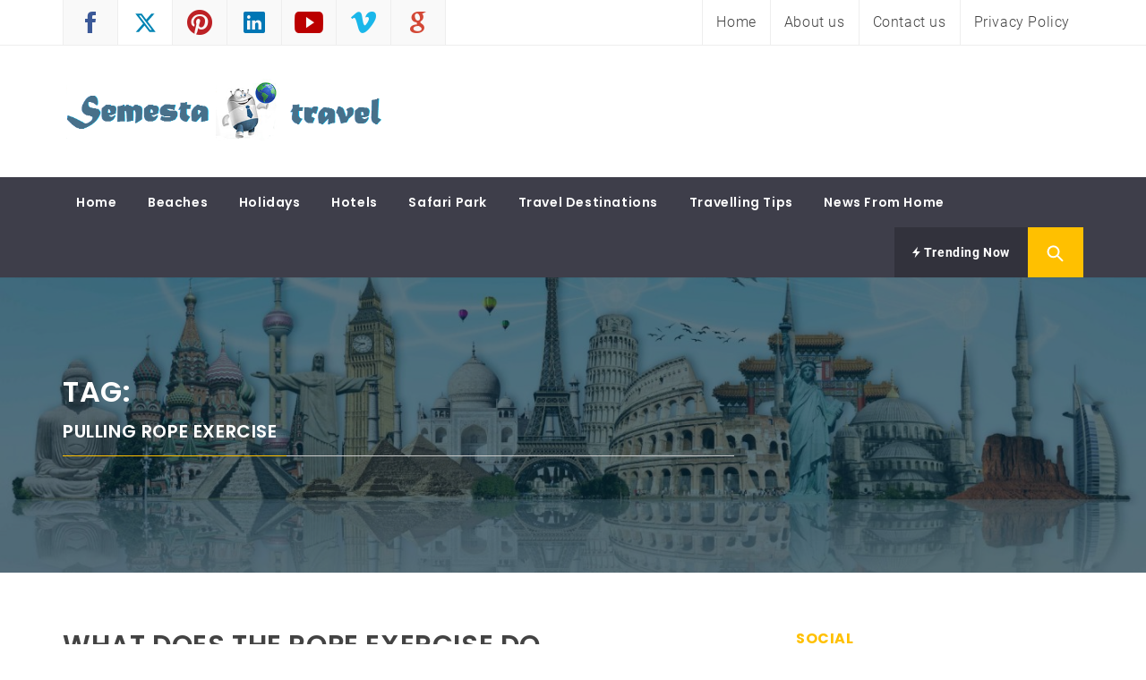

--- FILE ---
content_type: text/html; charset=UTF-8
request_url: https://semestatravel.com/tag/pulling-rope-exercise/
body_size: 177016
content:
<!DOCTYPE html>
<html lang="en-US">
<head>
    <meta charset="UTF-8">
    <meta name="viewport" content="width=device-width, initial-scale=1.0">
    <link rel="profile" href="https://gmpg.org/xfn/11">
    <link rel="pingback" href="https://semestatravel.com/xmlrpc.php">

            <style type="text/css">
                                .inner-header-overlay,
                    .hero-slider.overlay .slide-item .bg-image:before {
                        background: #042738;
                        filter: alpha(opacity=65);
                        opacity: 0.65;
                    }
                    </style>

    <meta name='robots' content='index, follow, max-image-preview:large, max-snippet:-1, max-video-preview:-1' />

	<!-- This site is optimized with the Yoast SEO plugin v26.5 - https://yoast.com/wordpress/plugins/seo/ -->
	<title>pulling rope exercise Archives - Semesta Travel</title>
	<link rel="canonical" href="https://semestatravel.com/tag/pulling-rope-exercise/" />
	<meta property="og:locale" content="en_US" />
	<meta property="og:type" content="article" />
	<meta property="og:title" content="pulling rope exercise Archives - Semesta Travel" />
	<meta property="og:url" content="https://semestatravel.com/tag/pulling-rope-exercise/" />
	<meta property="og:site_name" content="Semesta Travel" />
	<meta name="twitter:card" content="summary_large_image" />
	<script type="application/ld+json" class="yoast-schema-graph">{"@context":"https://schema.org","@graph":[{"@type":"CollectionPage","@id":"https://semestatravel.com/tag/pulling-rope-exercise/","url":"https://semestatravel.com/tag/pulling-rope-exercise/","name":"pulling rope exercise Archives - Semesta Travel","isPartOf":{"@id":"https://semestatravel.com/#website"},"primaryImageOfPage":{"@id":"https://semestatravel.com/tag/pulling-rope-exercise/#primaryimage"},"image":{"@id":"https://semestatravel.com/tag/pulling-rope-exercise/#primaryimage"},"thumbnailUrl":"https://semestatravel.com/wp-content/uploads/2023/09/What-Does-the-Rope-Exercise-Do2.jpg","breadcrumb":{"@id":"https://semestatravel.com/tag/pulling-rope-exercise/#breadcrumb"},"inLanguage":"en-US"},{"@type":"ImageObject","inLanguage":"en-US","@id":"https://semestatravel.com/tag/pulling-rope-exercise/#primaryimage","url":"https://semestatravel.com/wp-content/uploads/2023/09/What-Does-the-Rope-Exercise-Do2.jpg","contentUrl":"https://semestatravel.com/wp-content/uploads/2023/09/What-Does-the-Rope-Exercise-Do2.jpg","width":1024,"height":682,"caption":"What Does the Rope Exercise Do"},{"@type":"BreadcrumbList","@id":"https://semestatravel.com/tag/pulling-rope-exercise/#breadcrumb","itemListElement":[{"@type":"ListItem","position":1,"name":"Home","item":"https://semestatravel.com/"},{"@type":"ListItem","position":2,"name":"pulling rope exercise"}]},{"@type":"WebSite","@id":"https://semestatravel.com/#website","url":"https://semestatravel.com/","name":"Semesta Travel","description":"A Blog about Tours and Travel","publisher":{"@id":"https://semestatravel.com/#organization"},"potentialAction":[{"@type":"SearchAction","target":{"@type":"EntryPoint","urlTemplate":"https://semestatravel.com/?s={search_term_string}"},"query-input":{"@type":"PropertyValueSpecification","valueRequired":true,"valueName":"search_term_string"}}],"inLanguage":"en-US"},{"@type":"Organization","@id":"https://semestatravel.com/#organization","name":"Semesta Travel","url":"https://semestatravel.com/","logo":{"@type":"ImageObject","inLanguage":"en-US","@id":"https://semestatravel.com/#/schema/logo/image/","url":"https://semestatravel.com/wp-content/uploads/2017/05/cropped-semista-travel.png","contentUrl":"https://semestatravel.com/wp-content/uploads/2017/05/cropped-semista-travel.png","width":569,"height":137,"caption":"Semesta Travel"},"image":{"@id":"https://semestatravel.com/#/schema/logo/image/"}}]}</script>
	<!-- / Yoast SEO plugin. -->


<link rel='dns-prefetch' href='//www.googletagmanager.com' />
<link href='https://fonts.gstatic.com' crossorigin rel='preconnect' />
<link rel="alternate" type="application/rss+xml" title="Semesta Travel &raquo; Feed" href="https://semestatravel.com/feed/" />
<link rel="alternate" type="application/rss+xml" title="Semesta Travel &raquo; Comments Feed" href="https://semestatravel.com/comments/feed/" />
<link rel="alternate" type="application/rss+xml" title="Semesta Travel &raquo; pulling rope exercise Tag Feed" href="https://semestatravel.com/tag/pulling-rope-exercise/feed/" />
<style id='wp-img-auto-sizes-contain-inline-css' type='text/css'>
img:is([sizes=auto i],[sizes^="auto," i]){contain-intrinsic-size:3000px 1500px}
/*# sourceURL=wp-img-auto-sizes-contain-inline-css */
</style>
<style id='wp-emoji-styles-inline-css' type='text/css'>

	img.wp-smiley, img.emoji {
		display: inline !important;
		border: none !important;
		box-shadow: none !important;
		height: 1em !important;
		width: 1em !important;
		margin: 0 0.07em !important;
		vertical-align: -0.1em !important;
		background: none !important;
		padding: 0 !important;
	}
/*# sourceURL=wp-emoji-styles-inline-css */
</style>
<style id='wp-block-library-inline-css' type='text/css'>
:root{--wp-block-synced-color:#7a00df;--wp-block-synced-color--rgb:122,0,223;--wp-bound-block-color:var(--wp-block-synced-color);--wp-editor-canvas-background:#ddd;--wp-admin-theme-color:#007cba;--wp-admin-theme-color--rgb:0,124,186;--wp-admin-theme-color-darker-10:#006ba1;--wp-admin-theme-color-darker-10--rgb:0,107,160.5;--wp-admin-theme-color-darker-20:#005a87;--wp-admin-theme-color-darker-20--rgb:0,90,135;--wp-admin-border-width-focus:2px}@media (min-resolution:192dpi){:root{--wp-admin-border-width-focus:1.5px}}.wp-element-button{cursor:pointer}:root .has-very-light-gray-background-color{background-color:#eee}:root .has-very-dark-gray-background-color{background-color:#313131}:root .has-very-light-gray-color{color:#eee}:root .has-very-dark-gray-color{color:#313131}:root .has-vivid-green-cyan-to-vivid-cyan-blue-gradient-background{background:linear-gradient(135deg,#00d084,#0693e3)}:root .has-purple-crush-gradient-background{background:linear-gradient(135deg,#34e2e4,#4721fb 50%,#ab1dfe)}:root .has-hazy-dawn-gradient-background{background:linear-gradient(135deg,#faaca8,#dad0ec)}:root .has-subdued-olive-gradient-background{background:linear-gradient(135deg,#fafae1,#67a671)}:root .has-atomic-cream-gradient-background{background:linear-gradient(135deg,#fdd79a,#004a59)}:root .has-nightshade-gradient-background{background:linear-gradient(135deg,#330968,#31cdcf)}:root .has-midnight-gradient-background{background:linear-gradient(135deg,#020381,#2874fc)}:root{--wp--preset--font-size--normal:16px;--wp--preset--font-size--huge:42px}.has-regular-font-size{font-size:1em}.has-larger-font-size{font-size:2.625em}.has-normal-font-size{font-size:var(--wp--preset--font-size--normal)}.has-huge-font-size{font-size:var(--wp--preset--font-size--huge)}.has-text-align-center{text-align:center}.has-text-align-left{text-align:left}.has-text-align-right{text-align:right}.has-fit-text{white-space:nowrap!important}#end-resizable-editor-section{display:none}.aligncenter{clear:both}.items-justified-left{justify-content:flex-start}.items-justified-center{justify-content:center}.items-justified-right{justify-content:flex-end}.items-justified-space-between{justify-content:space-between}.screen-reader-text{border:0;clip-path:inset(50%);height:1px;margin:-1px;overflow:hidden;padding:0;position:absolute;width:1px;word-wrap:normal!important}.screen-reader-text:focus{background-color:#ddd;clip-path:none;color:#444;display:block;font-size:1em;height:auto;left:5px;line-height:normal;padding:15px 23px 14px;text-decoration:none;top:5px;width:auto;z-index:100000}html :where(.has-border-color){border-style:solid}html :where([style*=border-top-color]){border-top-style:solid}html :where([style*=border-right-color]){border-right-style:solid}html :where([style*=border-bottom-color]){border-bottom-style:solid}html :where([style*=border-left-color]){border-left-style:solid}html :where([style*=border-width]){border-style:solid}html :where([style*=border-top-width]){border-top-style:solid}html :where([style*=border-right-width]){border-right-style:solid}html :where([style*=border-bottom-width]){border-bottom-style:solid}html :where([style*=border-left-width]){border-left-style:solid}html :where(img[class*=wp-image-]){height:auto;max-width:100%}:where(figure){margin:0 0 1em}html :where(.is-position-sticky){--wp-admin--admin-bar--position-offset:var(--wp-admin--admin-bar--height,0px)}@media screen and (max-width:600px){html :where(.is-position-sticky){--wp-admin--admin-bar--position-offset:0px}}

/*# sourceURL=wp-block-library-inline-css */
</style><style id='global-styles-inline-css' type='text/css'>
:root{--wp--preset--aspect-ratio--square: 1;--wp--preset--aspect-ratio--4-3: 4/3;--wp--preset--aspect-ratio--3-4: 3/4;--wp--preset--aspect-ratio--3-2: 3/2;--wp--preset--aspect-ratio--2-3: 2/3;--wp--preset--aspect-ratio--16-9: 16/9;--wp--preset--aspect-ratio--9-16: 9/16;--wp--preset--color--black: #000000;--wp--preset--color--cyan-bluish-gray: #abb8c3;--wp--preset--color--white: #ffffff;--wp--preset--color--pale-pink: #f78da7;--wp--preset--color--vivid-red: #cf2e2e;--wp--preset--color--luminous-vivid-orange: #ff6900;--wp--preset--color--luminous-vivid-amber: #fcb900;--wp--preset--color--light-green-cyan: #7bdcb5;--wp--preset--color--vivid-green-cyan: #00d084;--wp--preset--color--pale-cyan-blue: #8ed1fc;--wp--preset--color--vivid-cyan-blue: #0693e3;--wp--preset--color--vivid-purple: #9b51e0;--wp--preset--gradient--vivid-cyan-blue-to-vivid-purple: linear-gradient(135deg,rgb(6,147,227) 0%,rgb(155,81,224) 100%);--wp--preset--gradient--light-green-cyan-to-vivid-green-cyan: linear-gradient(135deg,rgb(122,220,180) 0%,rgb(0,208,130) 100%);--wp--preset--gradient--luminous-vivid-amber-to-luminous-vivid-orange: linear-gradient(135deg,rgb(252,185,0) 0%,rgb(255,105,0) 100%);--wp--preset--gradient--luminous-vivid-orange-to-vivid-red: linear-gradient(135deg,rgb(255,105,0) 0%,rgb(207,46,46) 100%);--wp--preset--gradient--very-light-gray-to-cyan-bluish-gray: linear-gradient(135deg,rgb(238,238,238) 0%,rgb(169,184,195) 100%);--wp--preset--gradient--cool-to-warm-spectrum: linear-gradient(135deg,rgb(74,234,220) 0%,rgb(151,120,209) 20%,rgb(207,42,186) 40%,rgb(238,44,130) 60%,rgb(251,105,98) 80%,rgb(254,248,76) 100%);--wp--preset--gradient--blush-light-purple: linear-gradient(135deg,rgb(255,206,236) 0%,rgb(152,150,240) 100%);--wp--preset--gradient--blush-bordeaux: linear-gradient(135deg,rgb(254,205,165) 0%,rgb(254,45,45) 50%,rgb(107,0,62) 100%);--wp--preset--gradient--luminous-dusk: linear-gradient(135deg,rgb(255,203,112) 0%,rgb(199,81,192) 50%,rgb(65,88,208) 100%);--wp--preset--gradient--pale-ocean: linear-gradient(135deg,rgb(255,245,203) 0%,rgb(182,227,212) 50%,rgb(51,167,181) 100%);--wp--preset--gradient--electric-grass: linear-gradient(135deg,rgb(202,248,128) 0%,rgb(113,206,126) 100%);--wp--preset--gradient--midnight: linear-gradient(135deg,rgb(2,3,129) 0%,rgb(40,116,252) 100%);--wp--preset--font-size--small: 13px;--wp--preset--font-size--medium: 20px;--wp--preset--font-size--large: 36px;--wp--preset--font-size--x-large: 42px;--wp--preset--spacing--20: 0.44rem;--wp--preset--spacing--30: 0.67rem;--wp--preset--spacing--40: 1rem;--wp--preset--spacing--50: 1.5rem;--wp--preset--spacing--60: 2.25rem;--wp--preset--spacing--70: 3.38rem;--wp--preset--spacing--80: 5.06rem;--wp--preset--shadow--natural: 6px 6px 9px rgba(0, 0, 0, 0.2);--wp--preset--shadow--deep: 12px 12px 50px rgba(0, 0, 0, 0.4);--wp--preset--shadow--sharp: 6px 6px 0px rgba(0, 0, 0, 0.2);--wp--preset--shadow--outlined: 6px 6px 0px -3px rgb(255, 255, 255), 6px 6px rgb(0, 0, 0);--wp--preset--shadow--crisp: 6px 6px 0px rgb(0, 0, 0);}:where(.is-layout-flex){gap: 0.5em;}:where(.is-layout-grid){gap: 0.5em;}body .is-layout-flex{display: flex;}.is-layout-flex{flex-wrap: wrap;align-items: center;}.is-layout-flex > :is(*, div){margin: 0;}body .is-layout-grid{display: grid;}.is-layout-grid > :is(*, div){margin: 0;}:where(.wp-block-columns.is-layout-flex){gap: 2em;}:where(.wp-block-columns.is-layout-grid){gap: 2em;}:where(.wp-block-post-template.is-layout-flex){gap: 1.25em;}:where(.wp-block-post-template.is-layout-grid){gap: 1.25em;}.has-black-color{color: var(--wp--preset--color--black) !important;}.has-cyan-bluish-gray-color{color: var(--wp--preset--color--cyan-bluish-gray) !important;}.has-white-color{color: var(--wp--preset--color--white) !important;}.has-pale-pink-color{color: var(--wp--preset--color--pale-pink) !important;}.has-vivid-red-color{color: var(--wp--preset--color--vivid-red) !important;}.has-luminous-vivid-orange-color{color: var(--wp--preset--color--luminous-vivid-orange) !important;}.has-luminous-vivid-amber-color{color: var(--wp--preset--color--luminous-vivid-amber) !important;}.has-light-green-cyan-color{color: var(--wp--preset--color--light-green-cyan) !important;}.has-vivid-green-cyan-color{color: var(--wp--preset--color--vivid-green-cyan) !important;}.has-pale-cyan-blue-color{color: var(--wp--preset--color--pale-cyan-blue) !important;}.has-vivid-cyan-blue-color{color: var(--wp--preset--color--vivid-cyan-blue) !important;}.has-vivid-purple-color{color: var(--wp--preset--color--vivid-purple) !important;}.has-black-background-color{background-color: var(--wp--preset--color--black) !important;}.has-cyan-bluish-gray-background-color{background-color: var(--wp--preset--color--cyan-bluish-gray) !important;}.has-white-background-color{background-color: var(--wp--preset--color--white) !important;}.has-pale-pink-background-color{background-color: var(--wp--preset--color--pale-pink) !important;}.has-vivid-red-background-color{background-color: var(--wp--preset--color--vivid-red) !important;}.has-luminous-vivid-orange-background-color{background-color: var(--wp--preset--color--luminous-vivid-orange) !important;}.has-luminous-vivid-amber-background-color{background-color: var(--wp--preset--color--luminous-vivid-amber) !important;}.has-light-green-cyan-background-color{background-color: var(--wp--preset--color--light-green-cyan) !important;}.has-vivid-green-cyan-background-color{background-color: var(--wp--preset--color--vivid-green-cyan) !important;}.has-pale-cyan-blue-background-color{background-color: var(--wp--preset--color--pale-cyan-blue) !important;}.has-vivid-cyan-blue-background-color{background-color: var(--wp--preset--color--vivid-cyan-blue) !important;}.has-vivid-purple-background-color{background-color: var(--wp--preset--color--vivid-purple) !important;}.has-black-border-color{border-color: var(--wp--preset--color--black) !important;}.has-cyan-bluish-gray-border-color{border-color: var(--wp--preset--color--cyan-bluish-gray) !important;}.has-white-border-color{border-color: var(--wp--preset--color--white) !important;}.has-pale-pink-border-color{border-color: var(--wp--preset--color--pale-pink) !important;}.has-vivid-red-border-color{border-color: var(--wp--preset--color--vivid-red) !important;}.has-luminous-vivid-orange-border-color{border-color: var(--wp--preset--color--luminous-vivid-orange) !important;}.has-luminous-vivid-amber-border-color{border-color: var(--wp--preset--color--luminous-vivid-amber) !important;}.has-light-green-cyan-border-color{border-color: var(--wp--preset--color--light-green-cyan) !important;}.has-vivid-green-cyan-border-color{border-color: var(--wp--preset--color--vivid-green-cyan) !important;}.has-pale-cyan-blue-border-color{border-color: var(--wp--preset--color--pale-cyan-blue) !important;}.has-vivid-cyan-blue-border-color{border-color: var(--wp--preset--color--vivid-cyan-blue) !important;}.has-vivid-purple-border-color{border-color: var(--wp--preset--color--vivid-purple) !important;}.has-vivid-cyan-blue-to-vivid-purple-gradient-background{background: var(--wp--preset--gradient--vivid-cyan-blue-to-vivid-purple) !important;}.has-light-green-cyan-to-vivid-green-cyan-gradient-background{background: var(--wp--preset--gradient--light-green-cyan-to-vivid-green-cyan) !important;}.has-luminous-vivid-amber-to-luminous-vivid-orange-gradient-background{background: var(--wp--preset--gradient--luminous-vivid-amber-to-luminous-vivid-orange) !important;}.has-luminous-vivid-orange-to-vivid-red-gradient-background{background: var(--wp--preset--gradient--luminous-vivid-orange-to-vivid-red) !important;}.has-very-light-gray-to-cyan-bluish-gray-gradient-background{background: var(--wp--preset--gradient--very-light-gray-to-cyan-bluish-gray) !important;}.has-cool-to-warm-spectrum-gradient-background{background: var(--wp--preset--gradient--cool-to-warm-spectrum) !important;}.has-blush-light-purple-gradient-background{background: var(--wp--preset--gradient--blush-light-purple) !important;}.has-blush-bordeaux-gradient-background{background: var(--wp--preset--gradient--blush-bordeaux) !important;}.has-luminous-dusk-gradient-background{background: var(--wp--preset--gradient--luminous-dusk) !important;}.has-pale-ocean-gradient-background{background: var(--wp--preset--gradient--pale-ocean) !important;}.has-electric-grass-gradient-background{background: var(--wp--preset--gradient--electric-grass) !important;}.has-midnight-gradient-background{background: var(--wp--preset--gradient--midnight) !important;}.has-small-font-size{font-size: var(--wp--preset--font-size--small) !important;}.has-medium-font-size{font-size: var(--wp--preset--font-size--medium) !important;}.has-large-font-size{font-size: var(--wp--preset--font-size--large) !important;}.has-x-large-font-size{font-size: var(--wp--preset--font-size--x-large) !important;}
/*# sourceURL=global-styles-inline-css */
</style>

<style id='classic-theme-styles-inline-css' type='text/css'>
/*! This file is auto-generated */
.wp-block-button__link{color:#fff;background-color:#32373c;border-radius:9999px;box-shadow:none;text-decoration:none;padding:calc(.667em + 2px) calc(1.333em + 2px);font-size:1.125em}.wp-block-file__button{background:#32373c;color:#fff;text-decoration:none}
/*# sourceURL=/wp-includes/css/classic-themes.min.css */
</style>
<link data-minify="1" rel='stylesheet' id='contact-form-7-css' href='https://semestatravel.com/wp-content/cache/min/1/wp-content/plugins/contact-form-7/includes/css/styles-2062a30ec6fc0e3140516fa8f97fcaa4.css' type='text/css' media='all' />
<link rel='stylesheet' id='ez-toc-css' href='https://semestatravel.com/wp-content/plugins/easy-table-of-contents/assets/css/screen.min.css?ver=2.0.78' type='text/css' media='all' />
<style id='ez-toc-inline-css' type='text/css'>
div#ez-toc-container .ez-toc-title {font-size: 120%;}div#ez-toc-container .ez-toc-title {font-weight: 500;}div#ez-toc-container ul li , div#ez-toc-container ul li a {font-size: 95%;}div#ez-toc-container ul li , div#ez-toc-container ul li a {font-weight: 500;}div#ez-toc-container nav ul ul li {font-size: 90%;}.ez-toc-box-title {font-weight: bold; margin-bottom: 10px; text-align: center; text-transform: uppercase; letter-spacing: 1px; color: #666; padding-bottom: 5px;position:absolute;top:-4%;left:5%;background-color: inherit;transition: top 0.3s ease;}.ez-toc-box-title.toc-closed {top:-25%;}
.ez-toc-container-direction {direction: ltr;}.ez-toc-counter ul{counter-reset: item ;}.ez-toc-counter nav ul li a::before {content: counters(item, '.', decimal) '. ';display: inline-block;counter-increment: item;flex-grow: 0;flex-shrink: 0;margin-right: .2em; float: left; }.ez-toc-widget-direction {direction: ltr;}.ez-toc-widget-container ul{counter-reset: item ;}.ez-toc-widget-container nav ul li a::before {content: counters(item, '.', decimal) '. ';display: inline-block;counter-increment: item;flex-grow: 0;flex-shrink: 0;margin-right: .2em; float: left; }
/*# sourceURL=ez-toc-inline-css */
</style>
<link data-minify="1" rel='stylesheet' id='magazine-prime-google-fonts-css' href='https://semestatravel.com/wp-content/cache/min/1/wp-content/fonts/b3f53c320596116e1c27ac08b9f8ea0e-3a33c3013bcb123430e47fa3572a9eaa.css' type='text/css' media='all' />
<link rel='stylesheet' id='jquery-slick-css' href='https://semestatravel.com/wp-content/themes/magazine-prime/assets/libraries/slick/css/slick.min.css?ver=6.9' type='text/css' media='all' />
<link data-minify="1" rel='stylesheet' id='ionicons-css' href='https://semestatravel.com/wp-content/cache/min/1/wp-content/themes/magazine-prime/assets/libraries/ionicons/css/ionicons.min-e8e114592afdaf4c193e58c3bd313526.css' type='text/css' media='all' />
<link data-minify="1" rel='stylesheet' id='bootstrap-css' href='https://semestatravel.com/wp-content/cache/min/1/wp-content/themes/magazine-prime/assets/libraries/bootstrap/css/bootstrap.min-4f22d11c15aa4380c08bec1975149782.css' type='text/css' media='all' />
<link data-minify="1" rel='stylesheet' id='magnific-popup-css' href='https://semestatravel.com/wp-content/cache/min/1/wp-content/themes/magazine-prime/assets/libraries/magnific-popup/magnific-popup-10c43b2fe5094b4fc6ad7026cdee4201.css' type='text/css' media='all' />
<link data-minify="1" rel='stylesheet' id='magazine-prime-style-css' href='https://semestatravel.com/wp-content/cache/min/1/wp-content/themes/magazine-prime/style-c81a56512a87c6c0bda00ca63276d196.css' type='text/css' media='all' />
<script type="text/javascript" src="https://semestatravel.com/wp-includes/js/jquery/jquery.min.js?ver=3.7.1" id="jquery-core-js"></script>
<script type="text/javascript" src="https://semestatravel.com/wp-includes/js/jquery/jquery-migrate.min.js?ver=3.4.1" id="jquery-migrate-js"></script>

<!-- Google tag (gtag.js) snippet added by Site Kit -->
<!-- Google Analytics snippet added by Site Kit -->
<script data-rocketlazyloadscript='https://www.googletagmanager.com/gtag/js?id=GT-5NPZ42V' type="text/javascript"  id="google_gtagjs-js" async></script>
<script data-rocketlazyloadscript='[data-uri]' type="text/javascript" id="google_gtagjs-js-after"></script>
<link rel="https://api.w.org/" href="https://semestatravel.com/wp-json/" /><link rel="alternate" title="JSON" type="application/json" href="https://semestatravel.com/wp-json/wp/v2/tags/306" /><link rel="EditURI" type="application/rsd+xml" title="RSD" href="https://semestatravel.com/xmlrpc.php?rsd" />
<meta name="generator" content="WordPress 6.9" />
		<!-- Custom Logo: hide header text -->
		<style id="custom-logo-css" type="text/css">
			.site-title, .site-description {
				position: absolute;
				clip-path: inset(50%);
			}
		</style>
		<meta name="generator" content="Site Kit by Google 1.167.0" /><meta name="google-site-verification" content="-cMLPnGpbPtzck6_vPDG8gveM34TJdadtVtTcNhg5RM" />
<script data-rocketlazyloadscript='https://pagead2.googlesyndication.com/pagead/js/adsbygoogle.js?client=ca-pub-0124197621847357' async 
     crossorigin="anonymous"></script><link rel="icon" href="https://semestatravel.com/wp-content/uploads/2023/01/cropped-semista-travel-fav-32x32.png" sizes="32x32" />
<link rel="icon" href="https://semestatravel.com/wp-content/uploads/2023/01/cropped-semista-travel-fav-192x192.png" sizes="192x192" />
<link rel="apple-touch-icon" href="https://semestatravel.com/wp-content/uploads/2023/01/cropped-semista-travel-fav-180x180.png" />
<meta name="msapplication-TileImage" content="https://semestatravel.com/wp-content/uploads/2023/01/cropped-semista-travel-fav-270x270.png" />
<noscript><style id="rocket-lazyload-nojs-css">.rll-youtube-player, [data-lazy-src]{display:none !important;}</style></noscript></head>

<body data-rsssl=1 class="archive tag tag-pulling-rope-exercise tag-306 wp-custom-logo wp-embed-responsive wp-theme-magazine-prime group-blog hfeed right-sidebar ">


<!-- full-screen-layout/boxed-layout -->
<div id="page" class="site site-bg full-screen-layout">
    <a class="skip-link screen-reader-text" href="#main">Skip to content</a>
    <header id="masthead" class="site-header site-header-second" role="banner">
        <div class="top-bar hidden-xs hidden-sm visible">
            <div class="container">

                <div class="pull-left">
                                        <div class="social-icons ">
                        <div class="menu-social-container"><ul id="social-menu" class=""><li id="menu-item-130" class="menu-item menu-item-type-custom menu-item-object-custom menu-item-130"><a href="http://facebook.com/"><span class="screen-reader-text">facebook</span></a></li>
<li id="menu-item-131" class="menu-item menu-item-type-custom menu-item-object-custom menu-item-131"><a href="http://twitter.com/"><span class="screen-reader-text">twitter</span></a></li>
<li id="menu-item-132" class="menu-item menu-item-type-custom menu-item-object-custom menu-item-132"><a href="http://pinterest.com"><span class="screen-reader-text">pinterest</span></a></li>
<li id="menu-item-133" class="menu-item menu-item-type-custom menu-item-object-custom menu-item-133"><a href="http://linkedin.com"><span class="screen-reader-text">linkedin</span></a></li>
<li id="menu-item-166" class="menu-item menu-item-type-custom menu-item-object-custom menu-item-166"><a href="http://youtube.com"><span class="screen-reader-text">youtube</span></a></li>
<li id="menu-item-167" class="menu-item menu-item-type-custom menu-item-object-custom menu-item-167"><a href="http://vimeo.com"><span class="screen-reader-text">vimeo</span></a></li>
<li id="menu-item-168" class="menu-item menu-item-type-custom menu-item-object-custom menu-item-168"><a href="http://plus.google.com/"><span class="screen-reader-text">Google Plus</span></a></li>
</ul></div>                    </div>
                </div>

                <div class="pull-right">

                                            <div class="top-navigation">
                            <div class="menu"><ul id="top-menu" class="menu"><li id="menu-item-745" class="menu-item menu-item-type-custom menu-item-object-custom menu-item-home menu-item-745"><a href="https://semestatravel.com/">Home</a></li>
<li id="menu-item-183" class="menu-item menu-item-type-post_type menu-item-object-page menu-item-183"><a href="https://semestatravel.com/about-us/">About us</a></li>
<li id="menu-item-181" class="menu-item menu-item-type-post_type menu-item-object-page menu-item-181"><a href="https://semestatravel.com/contact-us/">Contact us</a></li>
<li id="menu-item-182" class="menu-item menu-item-type-post_type menu-item-object-page menu-item-privacy-policy menu-item-182"><a rel="privacy-policy" href="https://semestatravel.com/privacy-policy/">Privacy Policy</a></li>
</ul></div>                        </div>
                                        
                </div>

            </div>
        </div> <!--    Topbar Ends-->
        <div class="header-middle">
            <div class="container">
                <div class="row">
                    <div class="col-sm-4">
                        <div class="site-branding">
                                                            <span class="site-title">
                                    <a href="https://semestatravel.com/" rel="home">
                                        Semesta Travel                                    </a>
                                </span>
                            <a href="https://semestatravel.com/" class="custom-logo-link" rel="home"><img width="569" height="137" src="data:image/svg+xml,%3Csvg%20xmlns='http://www.w3.org/2000/svg'%20viewBox='0%200%20569%20137'%3E%3C/svg%3E" class="custom-logo" alt="Semesta Travel" decoding="async" fetchpriority="high" data-lazy-srcset="https://semestatravel.com/wp-content/uploads/2017/05/cropped-semista-travel.png 569w, https://semestatravel.com/wp-content/uploads/2017/05/cropped-semista-travel-300x72.png 300w" data-lazy-sizes="(max-width: 569px) 100vw, 569px" data-lazy-src="https://semestatravel.com/wp-content/uploads/2017/05/cropped-semista-travel.png" /><noscript><img width="569" height="137" src="https://semestatravel.com/wp-content/uploads/2017/05/cropped-semista-travel.png" class="custom-logo" alt="Semesta Travel" decoding="async" fetchpriority="high" srcset="https://semestatravel.com/wp-content/uploads/2017/05/cropped-semista-travel.png 569w, https://semestatravel.com/wp-content/uploads/2017/05/cropped-semista-travel-300x72.png 300w" sizes="(max-width: 569px) 100vw, 569px" /></noscript></a>                                <p class="site-description">A Blog about Tours and Travel</p>
                                                    </div>
                    </div>
                                    </div>
            </div>
        </div>
        <div class="top-header secondary-bgcolor">
                    <div class="container">
                <nav id="site-navigation" class="main-navigation" role="navigation">
                    <a href="javascript:void(0)" id="nav-toggle" class="offcanvas-nav-toggle offcanvas-toggle" aria-controls="primary-menu" aria-expanded="false">
                        <span class="screen-reader-text">Primary Menu</span>
                        <span class="icon-bar top"></span>
                        <span class="icon-bar middle"></span>
                        <span class="icon-bar bottom"></span>
                    </a>

                    <div class="hidden-sm hidden-xs visible">
                        <div class="menu"><ul id="primary-menu" class="menu"><li id="menu-item-191" class="menu-item menu-item-type-custom menu-item-object-custom menu-item-home menu-item-191"><a href="https://semestatravel.com/">Home</a></li>
<li id="menu-item-184" class="menu-item menu-item-type-taxonomy menu-item-object-category menu-item-184"><a href="https://semestatravel.com/beaches/">Beaches</a></li>
<li id="menu-item-185" class="menu-item menu-item-type-taxonomy menu-item-object-category menu-item-185"><a href="https://semestatravel.com/holidays/">Holidays</a></li>
<li id="menu-item-187" class="menu-item menu-item-type-taxonomy menu-item-object-category menu-item-187"><a href="https://semestatravel.com/hotels/">Hotels</a></li>
<li id="menu-item-188" class="menu-item menu-item-type-taxonomy menu-item-object-category menu-item-188"><a href="https://semestatravel.com/safari-park/">Safari Park</a></li>
<li id="menu-item-189" class="menu-item menu-item-type-taxonomy menu-item-object-category menu-item-189"><a href="https://semestatravel.com/travel-destinations/">Travel Destinations</a></li>
<li id="menu-item-190" class="menu-item menu-item-type-taxonomy menu-item-object-category menu-item-190"><a href="https://semestatravel.com/travelling-tips/">Travelling Tips</a></li>
<li id="menu-item-1680" class="menu-item menu-item-type-taxonomy menu-item-object-category menu-item-1680"><a href="https://semestatravel.com/news-from-home/">News From Home</a></li>
</ul></div>                    </div>
                </nav><!-- #site-navigation -->

                
                    <div class="pull-right">
                        <ul class="right-nav">

                                                    <li>
                                <a href="javascript:void(0)" class="skip-link-trending-start-1"></a>
                                <a href="javascript:void(0)" class="skip-link-trending-start-2"></a>
                                <a data-toggle="collapse" href="#trendingCollapse" aria-expanded="false" aria-controls="trendingCollapse" class="primary-bgcolor trending-news collapsed">
                                    <i class="twp-icon ion-flash"></i> Trending Now                                </a>
                            </li>
                        
                                                    <li>
                                <span class="search-btn-wrapper">
                                    <a href="javascript:void(0)" class="skip-link-search-button-1">
                                    <a href="javascript:void(0)" class="skip-link-search-button">
                                    <a href="javascript:void(0)" class="search-button alt-bgcolor">
                                        <span class="search-icon" aria-hidden="true"></span>
                                    </a>
                                </span>
                            </li>
                        
                        </ul>
                    </div>

                
            </div>

                            <div class="search-box alt-bordercolor"> <form role="search" method="get" class="search-form" action="https://semestatravel.com/">
				<label>
					<span class="screen-reader-text">Search for:</span>
					<input type="search" class="search-field" placeholder="Search &hellip;" value="" name="s" />
				</label>
				<input type="submit" class="search-submit" value="Search" />
			</form>  <a class="search-box-render screen-reader-text" href="javascript:void(0)"></a></div>
                    
                            <div class="collapse primary-bgcolor" id="trendingCollapse">
                    <div class="container pt-20 pb-20 pt-md-40">
                        <div class="row">
                                                        <div class="col-md-4">
                                    <article class="article-list">
                                        <div class="article-image">
                                                                                            <a href="https://semestatravel.com/travel-destinations/bryce-canyon-one-day-itinerary/"
                                                   class="theme-image-size theme-image-small">
                                                    <img width="300" height="168" src="data:image/svg+xml,%3Csvg%20xmlns='http://www.w3.org/2000/svg'%20viewBox='0%200%20300%20168'%3E%3C/svg%3E" class="attachment-medium size-medium wp-post-image" alt="One Day in Bryce Canyon National Park: A Hoodoo-Filled Adventure" decoding="async" data-lazy-srcset="https://semestatravel.com/wp-content/uploads/2025/08/Scenic-hoodoos-of-Bryce-Canyon-rising-against-the-sky-during-a-day-trip-adventure-300x168.jpg 300w, https://semestatravel.com/wp-content/uploads/2025/08/Scenic-hoodoos-of-Bryce-Canyon-rising-against-the-sky-during-a-day-trip-adventure-768x431.jpg 768w, https://semestatravel.com/wp-content/uploads/2025/08/Scenic-hoodoos-of-Bryce-Canyon-rising-against-the-sky-during-a-day-trip-adventure.jpg 1024w" data-lazy-sizes="(max-width: 300px) 100vw, 300px" data-lazy-src="https://semestatravel.com/wp-content/uploads/2025/08/Scenic-hoodoos-of-Bryce-Canyon-rising-against-the-sky-during-a-day-trip-adventure-300x168.jpg" /><noscript><img width="300" height="168" src="https://semestatravel.com/wp-content/uploads/2025/08/Scenic-hoodoos-of-Bryce-Canyon-rising-against-the-sky-during-a-day-trip-adventure-300x168.jpg" class="attachment-medium size-medium wp-post-image" alt="One Day in Bryce Canyon National Park: A Hoodoo-Filled Adventure" decoding="async" srcset="https://semestatravel.com/wp-content/uploads/2025/08/Scenic-hoodoos-of-Bryce-Canyon-rising-against-the-sky-during-a-day-trip-adventure-300x168.jpg 300w, https://semestatravel.com/wp-content/uploads/2025/08/Scenic-hoodoos-of-Bryce-Canyon-rising-against-the-sky-during-a-day-trip-adventure-768x431.jpg 768w, https://semestatravel.com/wp-content/uploads/2025/08/Scenic-hoodoos-of-Bryce-Canyon-rising-against-the-sky-during-a-day-trip-adventure.jpg 1024w" sizes="(max-width: 300px) 100vw, 300px" /></noscript>                                                </a>
                                                                                    </div>
                                        <div class="article-body">
                                            <div class="post-meta">
                                                <span class="posts-date alt-bgcolor"><span>Aug 28</span>2025                                            </div>
                                            <h2 class="secondary-bgcolor">
                                                <a href="https://semestatravel.com/travel-destinations/bryce-canyon-one-day-itinerary/" title="One Day in Bryce Canyon National Park: A Hoodoo-Filled Adventure">
                                                One Day in Bryce Canyon National Park: A Hoodoo-Filled Adventure                                                </a>
                                            </h2>
                                        </div>
                                    </article>
                                </div>
                                                                <div class="col-md-4">
                                    <article class="article-list">
                                        <div class="article-image">
                                                                                            <a href="https://semestatravel.com/holidays/10-tips-to-spend-a-good-holiday-with-friends/"
                                                   class="theme-image-size theme-image-small">
                                                    <img width="300" height="188" src="data:image/svg+xml,%3Csvg%20xmlns='http://www.w3.org/2000/svg'%20viewBox='0%200%20300%20188'%3E%3C/svg%3E" class="attachment-medium size-medium wp-post-image" alt="10 tips to spend a good holiday with friends" decoding="async" data-lazy-srcset="https://semestatravel.com/wp-content/uploads/2017/05/10-tips-to-spend-a-good-holiday-with-friends-300x188.jpg 300w, https://semestatravel.com/wp-content/uploads/2017/05/10-tips-to-spend-a-good-holiday-with-friends-768x480.jpg 768w, https://semestatravel.com/wp-content/uploads/2017/05/10-tips-to-spend-a-good-holiday-with-friends.jpg 800w" data-lazy-sizes="(max-width: 300px) 100vw, 300px" data-lazy-src="https://semestatravel.com/wp-content/uploads/2017/05/10-tips-to-spend-a-good-holiday-with-friends-300x188.jpg" /><noscript><img width="300" height="188" src="https://semestatravel.com/wp-content/uploads/2017/05/10-tips-to-spend-a-good-holiday-with-friends-300x188.jpg" class="attachment-medium size-medium wp-post-image" alt="10 tips to spend a good holiday with friends" decoding="async" srcset="https://semestatravel.com/wp-content/uploads/2017/05/10-tips-to-spend-a-good-holiday-with-friends-300x188.jpg 300w, https://semestatravel.com/wp-content/uploads/2017/05/10-tips-to-spend-a-good-holiday-with-friends-768x480.jpg 768w, https://semestatravel.com/wp-content/uploads/2017/05/10-tips-to-spend-a-good-holiday-with-friends.jpg 800w" sizes="(max-width: 300px) 100vw, 300px" /></noscript>                                                </a>
                                                                                    </div>
                                        <div class="article-body">
                                            <div class="post-meta">
                                                <span class="posts-date alt-bgcolor"><span>May 10</span>2025                                            </div>
                                            <h2 class="secondary-bgcolor">
                                                <a href="https://semestatravel.com/holidays/10-tips-to-spend-a-good-holiday-with-friends/" title="10 tips to spend a good holiday with friends">
                                                10 tips to spend a good holiday with friends                                                </a>
                                            </h2>
                                        </div>
                                    </article>
                                </div>
                                                                <div class="col-md-4">
                                    <article class="article-list">
                                        <div class="article-image">
                                                                                            <a href="https://semestatravel.com/travel-destinations/10-things-to-do-and-see-in-tokyo-japan/"
                                                   class="theme-image-size theme-image-small">
                                                    <img width="300" height="130" src="data:image/svg+xml,%3Csvg%20xmlns='http://www.w3.org/2000/svg'%20viewBox='0%200%20300%20130'%3E%3C/svg%3E" class="attachment-medium size-medium wp-post-image" alt="10 Things To Do and See In Tokyo, Japan" decoding="async" data-lazy-srcset="https://semestatravel.com/wp-content/uploads/2017/04/10-Things-To-Do-and-See-In-Tokyo-Japan-300x130.jpg 300w, https://semestatravel.com/wp-content/uploads/2017/04/10-Things-To-Do-and-See-In-Tokyo-Japan-768x332.jpg 768w, https://semestatravel.com/wp-content/uploads/2017/04/10-Things-To-Do-and-See-In-Tokyo-Japan.jpg 800w" data-lazy-sizes="(max-width: 300px) 100vw, 300px" data-lazy-src="https://semestatravel.com/wp-content/uploads/2017/04/10-Things-To-Do-and-See-In-Tokyo-Japan-300x130.jpg" /><noscript><img width="300" height="130" src="https://semestatravel.com/wp-content/uploads/2017/04/10-Things-To-Do-and-See-In-Tokyo-Japan-300x130.jpg" class="attachment-medium size-medium wp-post-image" alt="10 Things To Do and See In Tokyo, Japan" decoding="async" srcset="https://semestatravel.com/wp-content/uploads/2017/04/10-Things-To-Do-and-See-In-Tokyo-Japan-300x130.jpg 300w, https://semestatravel.com/wp-content/uploads/2017/04/10-Things-To-Do-and-See-In-Tokyo-Japan-768x332.jpg 768w, https://semestatravel.com/wp-content/uploads/2017/04/10-Things-To-Do-and-See-In-Tokyo-Japan.jpg 800w" sizes="(max-width: 300px) 100vw, 300px" /></noscript>                                                </a>
                                                                                    </div>
                                        <div class="article-body">
                                            <div class="post-meta">
                                                <span class="posts-date alt-bgcolor"><span>Apr 26</span>2025                                            </div>
                                            <h2 class="secondary-bgcolor">
                                                <a href="https://semestatravel.com/travel-destinations/10-things-to-do-and-see-in-tokyo-japan/" title="10 Things To Do and See In Tokyo, Japan">
                                                10 Things To Do and See In Tokyo, Japan                                                </a>
                                            </h2>
                                        </div>
                                    </article>
                                </div>
                                                                <div class="col-md-4">
                                    <article class="article-list">
                                        <div class="article-image">
                                                                                            <a href="https://semestatravel.com/beaches/what-to-do-in-the-island-of-sal-cape-verde-5-tips-and-excursions/"
                                                   class="theme-image-size theme-image-small">
                                                    <img width="300" height="200" src="data:image/svg+xml,%3Csvg%20xmlns='http://www.w3.org/2000/svg'%20viewBox='0%200%20300%20200'%3E%3C/svg%3E" class="attachment-medium size-medium wp-post-image" alt="What To Do In The Island Of Sal, Cape Verde? 5 Tips And Excursions" decoding="async" data-lazy-srcset="https://semestatravel.com/wp-content/uploads/2017/04/What-To-Do-In-The-Island-Of-Sal-Cape-Verde-5-Tips-And-Excursions-300x200.jpg 300w, https://semestatravel.com/wp-content/uploads/2017/04/What-To-Do-In-The-Island-Of-Sal-Cape-Verde-5-Tips-And-Excursions-768x511.jpg 768w, https://semestatravel.com/wp-content/uploads/2017/04/What-To-Do-In-The-Island-Of-Sal-Cape-Verde-5-Tips-And-Excursions.jpg 800w" data-lazy-sizes="(max-width: 300px) 100vw, 300px" data-lazy-src="https://semestatravel.com/wp-content/uploads/2017/04/What-To-Do-In-The-Island-Of-Sal-Cape-Verde-5-Tips-And-Excursions-300x200.jpg" /><noscript><img width="300" height="200" src="https://semestatravel.com/wp-content/uploads/2017/04/What-To-Do-In-The-Island-Of-Sal-Cape-Verde-5-Tips-And-Excursions-300x200.jpg" class="attachment-medium size-medium wp-post-image" alt="What To Do In The Island Of Sal, Cape Verde? 5 Tips And Excursions" decoding="async" srcset="https://semestatravel.com/wp-content/uploads/2017/04/What-To-Do-In-The-Island-Of-Sal-Cape-Verde-5-Tips-And-Excursions-300x200.jpg 300w, https://semestatravel.com/wp-content/uploads/2017/04/What-To-Do-In-The-Island-Of-Sal-Cape-Verde-5-Tips-And-Excursions-768x511.jpg 768w, https://semestatravel.com/wp-content/uploads/2017/04/What-To-Do-In-The-Island-Of-Sal-Cape-Verde-5-Tips-And-Excursions.jpg 800w" sizes="(max-width: 300px) 100vw, 300px" /></noscript>                                                </a>
                                                                                    </div>
                                        <div class="article-body">
                                            <div class="post-meta">
                                                <span class="posts-date alt-bgcolor"><span>Apr 26</span>2025                                            </div>
                                            <h2 class="secondary-bgcolor">
                                                <a href="https://semestatravel.com/beaches/what-to-do-in-the-island-of-sal-cape-verde-5-tips-and-excursions/" title="What To Do In The Island Of Sal, Cape Verde? 5 Tips And Excursions">
                                                What To Do In The Island Of Sal, Cape Verde? 5 Tips And Excursions                                                </a>
                                            </h2>
                                        </div>
                                    </article>
                                </div>
                                                                <div class="col-md-4">
                                    <article class="article-list">
                                        <div class="article-image">
                                                                                            <a href="https://semestatravel.com/travelling-tips/what-to-do-in-the-arctic-norway-as-well-as-the-northern-lights/"
                                                   class="theme-image-size theme-image-small">
                                                    <img width="300" height="200" src="data:image/svg+xml,%3Csvg%20xmlns='http://www.w3.org/2000/svg'%20viewBox='0%200%20300%20200'%3E%3C/svg%3E" class="attachment-medium size-medium wp-post-image" alt="What To Do In The Arctic Norway, As Well As The Northern Lights" decoding="async" data-lazy-srcset="https://semestatravel.com/wp-content/uploads/2017/04/What-To-Do-In-The-Arctic-Norway-As-Well-As-The-Northern-Lights-300x200.jpg 300w, https://semestatravel.com/wp-content/uploads/2017/04/What-To-Do-In-The-Arctic-Norway-As-Well-As-The-Northern-Lights-768x513.jpg 768w, https://semestatravel.com/wp-content/uploads/2017/04/What-To-Do-In-The-Arctic-Norway-As-Well-As-The-Northern-Lights.jpg 800w" data-lazy-sizes="(max-width: 300px) 100vw, 300px" data-lazy-src="https://semestatravel.com/wp-content/uploads/2017/04/What-To-Do-In-The-Arctic-Norway-As-Well-As-The-Northern-Lights-300x200.jpg" /><noscript><img width="300" height="200" src="https://semestatravel.com/wp-content/uploads/2017/04/What-To-Do-In-The-Arctic-Norway-As-Well-As-The-Northern-Lights-300x200.jpg" class="attachment-medium size-medium wp-post-image" alt="What To Do In The Arctic Norway, As Well As The Northern Lights" decoding="async" srcset="https://semestatravel.com/wp-content/uploads/2017/04/What-To-Do-In-The-Arctic-Norway-As-Well-As-The-Northern-Lights-300x200.jpg 300w, https://semestatravel.com/wp-content/uploads/2017/04/What-To-Do-In-The-Arctic-Norway-As-Well-As-The-Northern-Lights-768x513.jpg 768w, https://semestatravel.com/wp-content/uploads/2017/04/What-To-Do-In-The-Arctic-Norway-As-Well-As-The-Northern-Lights.jpg 800w" sizes="(max-width: 300px) 100vw, 300px" /></noscript>                                                </a>
                                                                                    </div>
                                        <div class="article-body">
                                            <div class="post-meta">
                                                <span class="posts-date alt-bgcolor"><span>Apr 26</span>2025                                            </div>
                                            <h2 class="secondary-bgcolor">
                                                <a href="https://semestatravel.com/travelling-tips/what-to-do-in-the-arctic-norway-as-well-as-the-northern-lights/" title="What To Do In The Arctic Norway, As Well As The Northern Lights">
                                                What To Do In The Arctic Norway, As Well As The Northern Lights                                                </a>
                                            </h2>
                                        </div>
                                    </article>
                                </div>
                                                                <div class="col-md-4">
                                    <article class="article-list">
                                        <div class="article-image">
                                                                                            <a href="https://semestatravel.com/holidays/holidays-in-bellaria-igea-marina-what-to-do-and-see/"
                                                   class="theme-image-size theme-image-small">
                                                    <img width="300" height="167" src="data:image/svg+xml,%3Csvg%20xmlns='http://www.w3.org/2000/svg'%20viewBox='0%200%20300%20167'%3E%3C/svg%3E" class="attachment-medium size-medium wp-post-image" alt="Holidays in Bellaria &#8211; Igea Marina: What To Do and See?" decoding="async" data-lazy-srcset="https://semestatravel.com/wp-content/uploads/2017/04/Holidays-in-Bellaria-Igea-Marina-What-To-Do-and-See-300x167.jpg 300w, https://semestatravel.com/wp-content/uploads/2017/04/Holidays-in-Bellaria-Igea-Marina-What-To-Do-and-See-768x426.jpg 768w, https://semestatravel.com/wp-content/uploads/2017/04/Holidays-in-Bellaria-Igea-Marina-What-To-Do-and-See.jpg 800w" data-lazy-sizes="(max-width: 300px) 100vw, 300px" data-lazy-src="https://semestatravel.com/wp-content/uploads/2017/04/Holidays-in-Bellaria-Igea-Marina-What-To-Do-and-See-300x167.jpg" /><noscript><img width="300" height="167" src="https://semestatravel.com/wp-content/uploads/2017/04/Holidays-in-Bellaria-Igea-Marina-What-To-Do-and-See-300x167.jpg" class="attachment-medium size-medium wp-post-image" alt="Holidays in Bellaria &#8211; Igea Marina: What To Do and See?" decoding="async" srcset="https://semestatravel.com/wp-content/uploads/2017/04/Holidays-in-Bellaria-Igea-Marina-What-To-Do-and-See-300x167.jpg 300w, https://semestatravel.com/wp-content/uploads/2017/04/Holidays-in-Bellaria-Igea-Marina-What-To-Do-and-See-768x426.jpg 768w, https://semestatravel.com/wp-content/uploads/2017/04/Holidays-in-Bellaria-Igea-Marina-What-To-Do-and-See.jpg 800w" sizes="(max-width: 300px) 100vw, 300px" /></noscript>                                                </a>
                                                                                    </div>
                                        <div class="article-body">
                                            <div class="post-meta">
                                                <span class="posts-date alt-bgcolor"><span>Apr 26</span>2025                                            </div>
                                            <h2 class="secondary-bgcolor">
                                                <a href="https://semestatravel.com/holidays/holidays-in-bellaria-igea-marina-what-to-do-and-see/" title="Holidays in Bellaria &#8211; Igea Marina: What To Do and See?">
                                                Holidays in Bellaria &#8211; Igea Marina: What To Do and See?                                                </a>
                                            </h2>
                                        </div>
                                    </article>
                                </div>
                                                        </div>
                    </div>
                </div>
                <a href="javascript:void(0)" class="skip-link-trending-end"></a>
                    </div>
    </header>
    <!-- #masthead -->
    
    <!-- Innerpage Header Begins Here -->
                        <div class="wrapper page-inner-title inner-banner data-bg " data-background="https://semestatravel.com/wp-content/uploads/2017/05/cropped-Semesta-Travel-Header-Image.jpeg">
            <header class="entry-header">
                <div class="container">
                    <div class="row">
                        <div class="col-md-8">
                            <h1 class="entry-title">Tag: <span>pulling rope exercise</span></h1>                        </div>
                        <div class="col-md-4 mt-20"></div><!-- .container -->                    </div>
                </div>
            </header><!-- .entry-header -->
            <div class="inner-header-overlay">

            </div>
        </div>

        
    <!-- Innerpage Header Ends Here -->
    <div id="content" class="site-content">
	<div id="primary" class="content-area">
		<main id="main" class="site-main" role="main">

		
			
<article id="post-1838" class="post-1838 post type-post status-publish format-standard has-post-thumbnail hentry category-reviews tag-battle-rope-exercise tag-gym-rope-exercise tag-jump-rope-exercise tag-pull-rope-exercise tag-pulling-rope-exercise tag-rope-exercise tag-rope-exercise-for-arms tag-what-does-the-rope-exercise-do tag-what-does-the-rope-exercise-do-for-you">
            <h2 class="entry-title  alt-font text-uppercase"><a href="https://semestatravel.com/reviews/what-does-the-rope-exercise-do/">What Does the Rope Exercise Do</a>
        </h2>
                                <div class="entry-content twp-entry-content archive-image-full">
                        
            <div class='twp-image-archive image-full'><img width="1024" height="682" src="data:image/svg+xml,%3Csvg%20xmlns='http://www.w3.org/2000/svg'%20viewBox='0%200%201024%20682'%3E%3C/svg%3E" class="attachment-full size-full wp-post-image" alt="What Does the Rope Exercise Do" decoding="async" data-lazy-srcset="https://semestatravel.com/wp-content/uploads/2023/09/What-Does-the-Rope-Exercise-Do2.jpg 1024w, https://semestatravel.com/wp-content/uploads/2023/09/What-Does-the-Rope-Exercise-Do2-300x200.jpg 300w, https://semestatravel.com/wp-content/uploads/2023/09/What-Does-the-Rope-Exercise-Do2-768x512.jpg 768w, https://semestatravel.com/wp-content/uploads/2023/09/What-Does-the-Rope-Exercise-Do2-640x426.jpg 640w, https://semestatravel.com/wp-content/uploads/2023/09/What-Does-the-Rope-Exercise-Do2-900x600.jpg 900w" data-lazy-sizes="(max-width: 1024px) 100vw, 1024px" data-lazy-src="https://semestatravel.com/wp-content/uploads/2023/09/What-Does-the-Rope-Exercise-Do2.jpg" /><noscript><img width="1024" height="682" src="https://semestatravel.com/wp-content/uploads/2023/09/What-Does-the-Rope-Exercise-Do2.jpg" class="attachment-full size-full wp-post-image" alt="What Does the Rope Exercise Do" decoding="async" srcset="https://semestatravel.com/wp-content/uploads/2023/09/What-Does-the-Rope-Exercise-Do2.jpg 1024w, https://semestatravel.com/wp-content/uploads/2023/09/What-Does-the-Rope-Exercise-Do2-300x200.jpg 300w, https://semestatravel.com/wp-content/uploads/2023/09/What-Does-the-Rope-Exercise-Do2-768x512.jpg 768w, https://semestatravel.com/wp-content/uploads/2023/09/What-Does-the-Rope-Exercise-Do2-640x426.jpg 640w, https://semestatravel.com/wp-content/uploads/2023/09/What-Does-the-Rope-Exercise-Do2-900x600.jpg 900w" sizes="(max-width: 1024px) 100vw, 1024px" /></noscript></div>
                            <p>Hey there, fitness enthusiast! Have you ever wondered how to add a little spice to your workout routine? If the idea of hitting the same old gym machines or doing endless reps with dumbbells makes you yawn, then rope exercises might be the missing ingredient in your fitness recipe. They&#8217;re [&hellip;]</p>
                    </div><!-- .entry-content -->
    
    <footer class="entry-footer">
        <span class="cat-links"><span class="icon meta-icon ion-ios-folder"></span>Posted in <a href="https://semestatravel.com/reviews/" rel="category tag">Reviews</a></span><span class="tags-links"><span class="icon meta-icon ion-ios-pricetags"></span> Tagged <a href="https://semestatravel.com/tag/battle-rope-exercise/" rel="tag">battle rope exercise</a>,<a href="https://semestatravel.com/tag/gym-rope-exercise/" rel="tag">gym rope exercise</a>,<a href="https://semestatravel.com/tag/jump-rope-exercise/" rel="tag">jump rope exercise</a>,<a href="https://semestatravel.com/tag/pull-rope-exercise/" rel="tag">pull rope exercise</a>,<a href="https://semestatravel.com/tag/pulling-rope-exercise/" rel="tag">pulling rope exercise</a>,<a href="https://semestatravel.com/tag/rope-exercise/" rel="tag">Rope Exercise</a>,<a href="https://semestatravel.com/tag/rope-exercise-for-arms/" rel="tag">rope exercise for arms</a>,<a href="https://semestatravel.com/tag/what-does-the-rope-exercise-do/" rel="tag">What Does the Rope Exercise Do</a>,<a href="https://semestatravel.com/tag/what-does-the-rope-exercise-do-for-you/" rel="tag">what does the rope exercise do for you</a></span><span class="comments-link"><span class="icon meta-icon  ion-ios-chatboxes"></span><a href="https://semestatravel.com/reviews/what-does-the-rope-exercise-do/#respond">Leave a comment</a></span>    </footer><!-- .entry-footer -->
</article><!-- #post-## -->

		</main><!-- #main -->
	</div><!-- #primary -->


<aside id="secondary" class="widget-area" role="complementary">
	<section id="nav_menu-5" class="widget widget_nav_menu"><h3 class="widget-title">Social</h3><div class="menu-social-container"><ul id="menu-social" class="menu"><li class="menu-item menu-item-type-custom menu-item-object-custom menu-item-130"><a href="http://facebook.com/">facebook</a></li>
<li class="menu-item menu-item-type-custom menu-item-object-custom menu-item-131"><a href="http://twitter.com/">twitter</a></li>
<li class="menu-item menu-item-type-custom menu-item-object-custom menu-item-132"><a href="http://pinterest.com">pinterest</a></li>
<li class="menu-item menu-item-type-custom menu-item-object-custom menu-item-133"><a href="http://linkedin.com">linkedin</a></li>
<li class="menu-item menu-item-type-custom menu-item-object-custom menu-item-166"><a href="http://youtube.com">youtube</a></li>
<li class="menu-item menu-item-type-custom menu-item-object-custom menu-item-167"><a href="http://vimeo.com">vimeo</a></li>
<li class="menu-item menu-item-type-custom menu-item-object-custom menu-item-168"><a href="http://plus.google.com/">Google Plus</a></li>
</ul></div></section>
		<section id="recent-posts-4" class="widget widget_recent_entries">
		<h3 class="widget-title">Recent Posts</h3>
		<ul>
											<li>
					<a href="https://semestatravel.com/travel-destinations/colorado-fall-travel-guide/">Travel Plan of Colorado in the Fall</a>
									</li>
											<li>
					<a href="https://semestatravel.com/travelling-tips/telegram-free-nudes/">telegram free nudes ✓ Top 5 Adult Channels to Join Now ➤</a>
									</li>
											<li>
					<a href="https://semestatravel.com/travel-destinations/iceland-ring-road-itinerary/">Iceland Ring Road Itinerary for 2 to 7 Days</a>
									</li>
											<li>
					<a href="https://semestatravel.com/reviews/upgrading-an-old-trailer-elements-you-need-to-replace/">Upgrading an Old Trailer: Elements You Need to Replace</a>
									</li>
											<li>
					<a href="https://semestatravel.com/beaches/best-beaches-in-ireland-for-swimming/">Best Beaches in Ireland for Swimming</a>
									</li>
					</ul>

		</section><section id="categories-4" class="widget widget_categories"><h3 class="widget-title">Topics</h3>
			<ul>
					<li class="cat-item cat-item-7"><a href="https://semestatravel.com/beaches/">Beaches</a>
</li>
	<li class="cat-item cat-item-56"><a href="https://semestatravel.com/budget/">Budget</a>
</li>
	<li class="cat-item cat-item-26"><a href="https://semestatravel.com/health/">Health</a>
</li>
	<li class="cat-item cat-item-6"><a href="https://semestatravel.com/holidays/">Holidays</a>
</li>
	<li class="cat-item cat-item-5"><a href="https://semestatravel.com/honeymoon-destinations/">Honeymoon Destinations</a>
</li>
	<li class="cat-item cat-item-4"><a href="https://semestatravel.com/hotels/">Hotels</a>
</li>
	<li class="cat-item cat-item-224"><a href="https://semestatravel.com/news-from-home/">News From Home</a>
</li>
	<li class="cat-item cat-item-211"><a href="https://semestatravel.com/reviews/">Reviews</a>
</li>
	<li class="cat-item cat-item-3"><a href="https://semestatravel.com/safari-park/">Safari Park</a>
</li>
	<li class="cat-item cat-item-2"><a href="https://semestatravel.com/travel-destinations/">Travel Destinations</a>
</li>
	<li class="cat-item cat-item-1"><a href="https://semestatravel.com/travelling-tips/">Travelling Tips</a>
</li>
	<li class="cat-item cat-item-31"><a href="https://semestatravel.com/uncategorized/">Uncategorized</a>
</li>
			</ul>

			</section><section id="magazine-prime-grid-layout-5" class="widget magazine_prime_grid_panel_widget">            <div class="twp-widget-wrapper clearfix">
                
                        <div class="col-half col-half-left">
                            <div class="featured-article">

                                <div class="post-image">
                                                                            <a href="https://semestatravel.com/travel-destinations/colorado-fall-travel-guide/" class="theme-image-size theme-image-large">
                                            <img width="640" height="349" src="data:image/svg+xml,%3Csvg%20xmlns='http://www.w3.org/2000/svg'%20viewBox='0%200%20640%20349'%3E%3C/svg%3E" class="attachment-large size-large wp-post-image" alt="Travel Plan of Colorado in the Fall" decoding="async" data-lazy-srcset="https://semestatravel.com/wp-content/uploads/2025/11/Golden-aspen-trees-line-a-scenic-trail-in-Rocky-Mountain-National-Park-during-fall.jpg 1024w, https://semestatravel.com/wp-content/uploads/2025/11/Golden-aspen-trees-line-a-scenic-trail-in-Rocky-Mountain-National-Park-during-fall-300x163.jpg 300w, https://semestatravel.com/wp-content/uploads/2025/11/Golden-aspen-trees-line-a-scenic-trail-in-Rocky-Mountain-National-Park-during-fall-768x419.jpg 768w" data-lazy-sizes="(max-width: 640px) 100vw, 640px" data-lazy-src="https://semestatravel.com/wp-content/uploads/2025/11/Golden-aspen-trees-line-a-scenic-trail-in-Rocky-Mountain-National-Park-during-fall.jpg" /><noscript><img width="640" height="349" src="https://semestatravel.com/wp-content/uploads/2025/11/Golden-aspen-trees-line-a-scenic-trail-in-Rocky-Mountain-National-Park-during-fall.jpg" class="attachment-large size-large wp-post-image" alt="Travel Plan of Colorado in the Fall" decoding="async" srcset="https://semestatravel.com/wp-content/uploads/2025/11/Golden-aspen-trees-line-a-scenic-trail-in-Rocky-Mountain-National-Park-during-fall.jpg 1024w, https://semestatravel.com/wp-content/uploads/2025/11/Golden-aspen-trees-line-a-scenic-trail-in-Rocky-Mountain-National-Park-during-fall-300x163.jpg 300w, https://semestatravel.com/wp-content/uploads/2025/11/Golden-aspen-trees-line-a-scenic-trail-in-Rocky-Mountain-National-Park-during-fall-768x419.jpg 768w" sizes="(max-width: 640px) 100vw, 640px" /></noscript>                                        </a>
                                                                    </div>

                                <div class="post-title">

                                                                                                                    <div class="post-category-label">
                                            <span class="alt-bgcolor">
                                                <a href="https://semestatravel.com/travel-destinations/" rel="category tag">Travel Destinations</a>                                            </span>
                                        </div>
                                    
                                    <h2><a href="https://semestatravel.com/travel-destinations/colorado-fall-travel-guide/" >Travel Plan of Colorado in the Fall</a></h2>

                                </div>
                            </div>
                        </div>

                    
                        <div class="col-half col-half-right">
                            <article class="article-list">

                                <div class="article-image">
                                                                                                                    <a href="https://semestatravel.com/travelling-tips/telegram-free-nudes/" class="theme-image-size theme-image-small">
                                            <img src="data:image/svg+xml,%3Csvg%20xmlns='http://www.w3.org/2000/svg'%20viewBox='0%200%200%200'%3E%3C/svg%3E" alt="telegram free nudes ✓ Top 5 Adult Channels to Join Now ➤" data-lazy-src="https://semestatravel.com/wp-content/themes/magazine-prime/images/no-image.jpg"><noscript><img src="https://semestatravel.com/wp-content/themes/magazine-prime/images/no-image.jpg" alt="telegram free nudes ✓ Top 5 Adult Channels to Join Now ➤"></noscript>
                                        </a>
                                                                    </div>

                                <div class="article-body">
                                    <div class="post-meta">
                                        <span class="posts-date alt-bgcolor">November 16, 2025</span>
                                    </div>
                                    <h2 class="widget-bgcolor"><a href="https://semestatravel.com/travelling-tips/telegram-free-nudes/">telegram free nudes ✓ Top 5 Adult Channels to Join Now ➤</a></h2>
                                </div>

                            </article>
                        </div>

                    
                        <div class="col-half col-half-right">
                            <article class="article-list">

                                <div class="article-image">
                                                                            <a href="https://semestatravel.com/travel-destinations/iceland-ring-road-itinerary/" class="theme-image-size theme-image-small">
                                            <img width="300" height="169" src="data:image/svg+xml,%3Csvg%20xmlns='http://www.w3.org/2000/svg'%20viewBox='0%200%20300%20169'%3E%3C/svg%3E" class="attachment-medium size-medium wp-post-image" alt="Iceland Ring Road Itinerary for 2 to 7 Days" decoding="async" data-lazy-srcset="https://semestatravel.com/wp-content/uploads/2025/11/Scenic-drive-along-Icelands-Ring-300x169.jpg 300w, https://semestatravel.com/wp-content/uploads/2025/11/Scenic-drive-along-Icelands-Ring-768x432.jpg 768w, https://semestatravel.com/wp-content/uploads/2025/11/Scenic-drive-along-Icelands-Ring.jpg 1024w" data-lazy-sizes="(max-width: 300px) 100vw, 300px" data-lazy-src="https://semestatravel.com/wp-content/uploads/2025/11/Scenic-drive-along-Icelands-Ring-300x169.jpg" /><noscript><img width="300" height="169" src="https://semestatravel.com/wp-content/uploads/2025/11/Scenic-drive-along-Icelands-Ring-300x169.jpg" class="attachment-medium size-medium wp-post-image" alt="Iceland Ring Road Itinerary for 2 to 7 Days" decoding="async" srcset="https://semestatravel.com/wp-content/uploads/2025/11/Scenic-drive-along-Icelands-Ring-300x169.jpg 300w, https://semestatravel.com/wp-content/uploads/2025/11/Scenic-drive-along-Icelands-Ring-768x432.jpg 768w, https://semestatravel.com/wp-content/uploads/2025/11/Scenic-drive-along-Icelands-Ring.jpg 1024w" sizes="(max-width: 300px) 100vw, 300px" /></noscript>                                        </a>
                                                                    </div>

                                <div class="article-body">
                                    <div class="post-meta">
                                        <span class="posts-date alt-bgcolor">November 4, 2025</span>
                                    </div>
                                    <h2 class="widget-bgcolor"><a href="https://semestatravel.com/travel-destinations/iceland-ring-road-itinerary/">Iceland Ring Road Itinerary for 2 to 7 Days</a></h2>
                                </div>

                            </article>
                        </div>

                    
                        <div class="col-half col-half-right">
                            <article class="article-list">

                                <div class="article-image">
                                                                                                                    <a href="https://semestatravel.com/reviews/upgrading-an-old-trailer-elements-you-need-to-replace/" class="theme-image-size theme-image-small">
                                            <img src="data:image/svg+xml,%3Csvg%20xmlns='http://www.w3.org/2000/svg'%20viewBox='0%200%200%200'%3E%3C/svg%3E" alt="Upgrading an Old Trailer: Elements You Need to Replace" data-lazy-src="https://semestatravel.com/wp-content/themes/magazine-prime/images/no-image.jpg"><noscript><img src="https://semestatravel.com/wp-content/themes/magazine-prime/images/no-image.jpg" alt="Upgrading an Old Trailer: Elements You Need to Replace"></noscript>
                                        </a>
                                                                    </div>

                                <div class="article-body">
                                    <div class="post-meta">
                                        <span class="posts-date alt-bgcolor">October 17, 2025</span>
                                    </div>
                                    <h2 class="widget-bgcolor"><a href="https://semestatravel.com/reviews/upgrading-an-old-trailer-elements-you-need-to-replace/">Upgrading an Old Trailer: Elements You Need to Replace</a></h2>
                                </div>

                            </article>
                        </div>

                    
                        <div class="col-half col-half-right">
                            <article class="article-list">

                                <div class="article-image">
                                                                            <a href="https://semestatravel.com/beaches/best-beaches-in-ireland-for-swimming/" class="theme-image-size theme-image-small">
                                            <img width="300" height="200" src="data:image/svg+xml,%3Csvg%20xmlns='http://www.w3.org/2000/svg'%20viewBox='0%200%20300%20200'%3E%3C/svg%3E" class="attachment-medium size-medium wp-post-image" alt="Best Beaches in Ireland for Swimming" decoding="async" data-lazy-srcset="https://semestatravel.com/wp-content/uploads/2025/10/Swimmers-enjoy-calm-waters-at-Keem-Bay-on-Achill-Island-300x200.jpg 300w, https://semestatravel.com/wp-content/uploads/2025/10/Swimmers-enjoy-calm-waters-at-Keem-Bay-on-Achill-Island-768x512.jpg 768w, https://semestatravel.com/wp-content/uploads/2025/10/Swimmers-enjoy-calm-waters-at-Keem-Bay-on-Achill-Island.jpg 1024w" data-lazy-sizes="(max-width: 300px) 100vw, 300px" data-lazy-src="https://semestatravel.com/wp-content/uploads/2025/10/Swimmers-enjoy-calm-waters-at-Keem-Bay-on-Achill-Island-300x200.jpg" /><noscript><img width="300" height="200" src="https://semestatravel.com/wp-content/uploads/2025/10/Swimmers-enjoy-calm-waters-at-Keem-Bay-on-Achill-Island-300x200.jpg" class="attachment-medium size-medium wp-post-image" alt="Best Beaches in Ireland for Swimming" decoding="async" srcset="https://semestatravel.com/wp-content/uploads/2025/10/Swimmers-enjoy-calm-waters-at-Keem-Bay-on-Achill-Island-300x200.jpg 300w, https://semestatravel.com/wp-content/uploads/2025/10/Swimmers-enjoy-calm-waters-at-Keem-Bay-on-Achill-Island-768x512.jpg 768w, https://semestatravel.com/wp-content/uploads/2025/10/Swimmers-enjoy-calm-waters-at-Keem-Bay-on-Achill-Island.jpg 1024w" sizes="(max-width: 300px) 100vw, 300px" /></noscript>                                        </a>
                                                                    </div>

                                <div class="article-body">
                                    <div class="post-meta">
                                        <span class="posts-date alt-bgcolor">October 7, 2025</span>
                                    </div>
                                    <h2 class="widget-bgcolor"><a href="https://semestatravel.com/beaches/best-beaches-in-ireland-for-swimming/">Best Beaches in Ireland for Swimming</a></h2>
                                </div>

                            </article>
                        </div>

                    
                        <div class="col-half col-half-right">
                            <article class="article-list">

                                <div class="article-image">
                                                                            <a href="https://semestatravel.com/health/what-not-to-eat-in-morocco/" class="theme-image-size theme-image-small">
                                            <img width="300" height="140" src="data:image/svg+xml,%3Csvg%20xmlns='http://www.w3.org/2000/svg'%20viewBox='0%200%20300%20140'%3E%3C/svg%3E" class="attachment-medium size-medium wp-post-image" alt="What Not to Eat in Morocco: A Traveler’s Guide to Safe Dining" decoding="async" data-lazy-srcset="https://semestatravel.com/wp-content/uploads/2025/09/Vibrant-Moroccan-market--300x140.jpg 300w, https://semestatravel.com/wp-content/uploads/2025/09/Vibrant-Moroccan-market--768x359.jpg 768w, https://semestatravel.com/wp-content/uploads/2025/09/Vibrant-Moroccan-market-.jpg 1024w" data-lazy-sizes="(max-width: 300px) 100vw, 300px" data-lazy-src="https://semestatravel.com/wp-content/uploads/2025/09/Vibrant-Moroccan-market--300x140.jpg" /><noscript><img width="300" height="140" src="https://semestatravel.com/wp-content/uploads/2025/09/Vibrant-Moroccan-market--300x140.jpg" class="attachment-medium size-medium wp-post-image" alt="What Not to Eat in Morocco: A Traveler’s Guide to Safe Dining" decoding="async" srcset="https://semestatravel.com/wp-content/uploads/2025/09/Vibrant-Moroccan-market--300x140.jpg 300w, https://semestatravel.com/wp-content/uploads/2025/09/Vibrant-Moroccan-market--768x359.jpg 768w, https://semestatravel.com/wp-content/uploads/2025/09/Vibrant-Moroccan-market-.jpg 1024w" sizes="(max-width: 300px) 100vw, 300px" /></noscript>                                        </a>
                                                                    </div>

                                <div class="article-body">
                                    <div class="post-meta">
                                        <span class="posts-date alt-bgcolor">September 20, 2025</span>
                                    </div>
                                    <h2 class="widget-bgcolor"><a href="https://semestatravel.com/health/what-not-to-eat-in-morocco/">What Not to Eat in Morocco: A Traveler’s Guide to Safe Dining</a></h2>
                                </div>

                            </article>
                        </div>

                    
                        <div class="col-half col-half-right">
                            <article class="article-list">

                                <div class="article-image">
                                                                            <a href="https://semestatravel.com/safari-park/visit-atlanta-safari-park/" class="theme-image-size theme-image-small">
                                            <img width="300" height="151" src="data:image/svg+xml,%3Csvg%20xmlns='http://www.w3.org/2000/svg'%20viewBox='0%200%20300%20151'%3E%3C/svg%3E" class="attachment-medium size-medium wp-post-image" alt="Visit Atlanta Safari Park: Your Ultimate Guide to a Wild Adventure" decoding="async" data-lazy-srcset="https://semestatravel.com/wp-content/uploads/2025/09/A-family-feeding-a-giraffe-from-their-car-at-Atlanta-Safari-Parks-drive-thru-safari-300x151.jpg 300w, https://semestatravel.com/wp-content/uploads/2025/09/A-family-feeding-a-giraffe-from-their-car-at-Atlanta-Safari-Parks-drive-thru-safari-768x386.jpg 768w, https://semestatravel.com/wp-content/uploads/2025/09/A-family-feeding-a-giraffe-from-their-car-at-Atlanta-Safari-Parks-drive-thru-safari.jpg 1024w" data-lazy-sizes="(max-width: 300px) 100vw, 300px" data-lazy-src="https://semestatravel.com/wp-content/uploads/2025/09/A-family-feeding-a-giraffe-from-their-car-at-Atlanta-Safari-Parks-drive-thru-safari-300x151.jpg" /><noscript><img width="300" height="151" src="https://semestatravel.com/wp-content/uploads/2025/09/A-family-feeding-a-giraffe-from-their-car-at-Atlanta-Safari-Parks-drive-thru-safari-300x151.jpg" class="attachment-medium size-medium wp-post-image" alt="Visit Atlanta Safari Park: Your Ultimate Guide to a Wild Adventure" decoding="async" srcset="https://semestatravel.com/wp-content/uploads/2025/09/A-family-feeding-a-giraffe-from-their-car-at-Atlanta-Safari-Parks-drive-thru-safari-300x151.jpg 300w, https://semestatravel.com/wp-content/uploads/2025/09/A-family-feeding-a-giraffe-from-their-car-at-Atlanta-Safari-Parks-drive-thru-safari-768x386.jpg 768w, https://semestatravel.com/wp-content/uploads/2025/09/A-family-feeding-a-giraffe-from-their-car-at-Atlanta-Safari-Parks-drive-thru-safari.jpg 1024w" sizes="(max-width: 300px) 100vw, 300px" /></noscript>                                        </a>
                                                                    </div>

                                <div class="article-body">
                                    <div class="post-meta">
                                        <span class="posts-date alt-bgcolor">September 9, 2025</span>
                                    </div>
                                    <h2 class="widget-bgcolor"><a href="https://semestatravel.com/safari-park/visit-atlanta-safari-park/">Visit Atlanta Safari Park: Your Ultimate Guide to a Wild Adventure</a></h2>
                                </div>

                            </article>
                        </div>

                    
            </div>

            
                    </section><section id="magazine-prime-popular-sidebar-layout-5" class="widget magazine_prime_popular_post_widget"><h3 class="widget-title">Most Popular</h3>
            <div class="twp-recent-widget">                
                <ul class="recent-widget-list">

                
                    <li>
                        <article class="article-list">
                            <div class="article-image">
                                                                    <a href="https://semestatravel.com/travel-destinations/colorado-fall-travel-guide/" class="theme-image-size theme-image-small">
                                        <img width="300" height="163" src="data:image/svg+xml,%3Csvg%20xmlns='http://www.w3.org/2000/svg'%20viewBox='0%200%20300%20163'%3E%3C/svg%3E" class="attachment-medium size-medium wp-post-image" alt="Travel Plan of Colorado in the Fall" decoding="async" data-lazy-srcset="https://semestatravel.com/wp-content/uploads/2025/11/Golden-aspen-trees-line-a-scenic-trail-in-Rocky-Mountain-National-Park-during-fall-300x163.jpg 300w, https://semestatravel.com/wp-content/uploads/2025/11/Golden-aspen-trees-line-a-scenic-trail-in-Rocky-Mountain-National-Park-during-fall-768x419.jpg 768w, https://semestatravel.com/wp-content/uploads/2025/11/Golden-aspen-trees-line-a-scenic-trail-in-Rocky-Mountain-National-Park-during-fall.jpg 1024w" data-lazy-sizes="(max-width: 300px) 100vw, 300px" data-lazy-src="https://semestatravel.com/wp-content/uploads/2025/11/Golden-aspen-trees-line-a-scenic-trail-in-Rocky-Mountain-National-Park-during-fall-300x163.jpg" /><noscript><img width="300" height="163" src="https://semestatravel.com/wp-content/uploads/2025/11/Golden-aspen-trees-line-a-scenic-trail-in-Rocky-Mountain-National-Park-during-fall-300x163.jpg" class="attachment-medium size-medium wp-post-image" alt="Travel Plan of Colorado in the Fall" decoding="async" srcset="https://semestatravel.com/wp-content/uploads/2025/11/Golden-aspen-trees-line-a-scenic-trail-in-Rocky-Mountain-National-Park-during-fall-300x163.jpg 300w, https://semestatravel.com/wp-content/uploads/2025/11/Golden-aspen-trees-line-a-scenic-trail-in-Rocky-Mountain-National-Park-during-fall-768x419.jpg 768w, https://semestatravel.com/wp-content/uploads/2025/11/Golden-aspen-trees-line-a-scenic-trail-in-Rocky-Mountain-National-Park-during-fall.jpg 1024w" sizes="(max-width: 300px) 100vw, 300px" /></noscript>                                        <div class="trend-item alt-bgcolor">
                                            <span class="number"> 1</span>
                                        </div>
                                    </a>
                                                            </div>

                            <div class="article-body">

                                <div class="post-meta">
                                    <span class="posts-date alt-bgcolor">
                                    <i class="icon ion-ios-calendar meta-icon alt-color"></i>
                                        November 20, 2025</span>
                                </div>

                                <h2 class="widget-bgcolor"><a href="https://semestatravel.com/travel-destinations/colorado-fall-travel-guide/"></a>Travel Plan of Colorado in the Fall</h2>

                            </div>
                        </article>
                    </li>

                
                    <li>
                        <article class="article-list">
                            <div class="article-image">
                                                                                                        <a href="https://semestatravel.com/travelling-tips/telegram-free-nudes/" class="theme-image-size theme-image-small">
                                        <img src="data:image/svg+xml,%3Csvg%20xmlns='http://www.w3.org/2000/svg'%20viewBox='0%200%200%200'%3E%3C/svg%3E" alt="telegram free nudes ✓ Top 5 Adult Channels to Join Now ➤" data-lazy-src="https://semestatravel.com/wp-content/themes/magazine-prime/images/no-image.jpg"><noscript><img src="https://semestatravel.com/wp-content/themes/magazine-prime/images/no-image.jpg" alt="telegram free nudes ✓ Top 5 Adult Channels to Join Now ➤"></noscript>
                                        <div class="trend-item alt-bgcolor">
                                            <span class="number"> 2</span>
                                        </div>
                                    </a>
                                                            </div>

                            <div class="article-body">

                                <div class="post-meta">
                                    <span class="posts-date alt-bgcolor">
                                    <i class="icon ion-ios-calendar meta-icon alt-color"></i>
                                        November 16, 2025</span>
                                </div>

                                <h2 class="widget-bgcolor"><a href="https://semestatravel.com/travelling-tips/telegram-free-nudes/"></a>telegram free nudes ✓ Top 5 Adult Channels to Join Now ➤</h2>

                            </div>
                        </article>
                    </li>

                
                    <li>
                        <article class="article-list">
                            <div class="article-image">
                                                                    <a href="https://semestatravel.com/travel-destinations/iceland-ring-road-itinerary/" class="theme-image-size theme-image-small">
                                        <img width="300" height="169" src="data:image/svg+xml,%3Csvg%20xmlns='http://www.w3.org/2000/svg'%20viewBox='0%200%20300%20169'%3E%3C/svg%3E" class="attachment-medium size-medium wp-post-image" alt="Iceland Ring Road Itinerary for 2 to 7 Days" decoding="async" data-lazy-srcset="https://semestatravel.com/wp-content/uploads/2025/11/Scenic-drive-along-Icelands-Ring-300x169.jpg 300w, https://semestatravel.com/wp-content/uploads/2025/11/Scenic-drive-along-Icelands-Ring-768x432.jpg 768w, https://semestatravel.com/wp-content/uploads/2025/11/Scenic-drive-along-Icelands-Ring.jpg 1024w" data-lazy-sizes="(max-width: 300px) 100vw, 300px" data-lazy-src="https://semestatravel.com/wp-content/uploads/2025/11/Scenic-drive-along-Icelands-Ring-300x169.jpg" /><noscript><img width="300" height="169" src="https://semestatravel.com/wp-content/uploads/2025/11/Scenic-drive-along-Icelands-Ring-300x169.jpg" class="attachment-medium size-medium wp-post-image" alt="Iceland Ring Road Itinerary for 2 to 7 Days" decoding="async" srcset="https://semestatravel.com/wp-content/uploads/2025/11/Scenic-drive-along-Icelands-Ring-300x169.jpg 300w, https://semestatravel.com/wp-content/uploads/2025/11/Scenic-drive-along-Icelands-Ring-768x432.jpg 768w, https://semestatravel.com/wp-content/uploads/2025/11/Scenic-drive-along-Icelands-Ring.jpg 1024w" sizes="(max-width: 300px) 100vw, 300px" /></noscript>                                        <div class="trend-item alt-bgcolor">
                                            <span class="number"> 3</span>
                                        </div>
                                    </a>
                                                            </div>

                            <div class="article-body">

                                <div class="post-meta">
                                    <span class="posts-date alt-bgcolor">
                                    <i class="icon ion-ios-calendar meta-icon alt-color"></i>
                                        November 4, 2025</span>
                                </div>

                                <h2 class="widget-bgcolor"><a href="https://semestatravel.com/travel-destinations/iceland-ring-road-itinerary/"></a>Iceland Ring Road Itinerary for 2 to 7 Days</h2>

                            </div>
                        </article>
                    </li>

                
                    <li>
                        <article class="article-list">
                            <div class="article-image">
                                                                                                        <a href="https://semestatravel.com/reviews/upgrading-an-old-trailer-elements-you-need-to-replace/" class="theme-image-size theme-image-small">
                                        <img src="data:image/svg+xml,%3Csvg%20xmlns='http://www.w3.org/2000/svg'%20viewBox='0%200%200%200'%3E%3C/svg%3E" alt="Upgrading an Old Trailer: Elements You Need to Replace" data-lazy-src="https://semestatravel.com/wp-content/themes/magazine-prime/images/no-image.jpg"><noscript><img src="https://semestatravel.com/wp-content/themes/magazine-prime/images/no-image.jpg" alt="Upgrading an Old Trailer: Elements You Need to Replace"></noscript>
                                        <div class="trend-item alt-bgcolor">
                                            <span class="number"> 4</span>
                                        </div>
                                    </a>
                                                            </div>

                            <div class="article-body">

                                <div class="post-meta">
                                    <span class="posts-date alt-bgcolor">
                                    <i class="icon ion-ios-calendar meta-icon alt-color"></i>
                                        October 17, 2025</span>
                                </div>

                                <h2 class="widget-bgcolor"><a href="https://semestatravel.com/reviews/upgrading-an-old-trailer-elements-you-need-to-replace/"></a>Upgrading an Old Trailer: Elements You Need to Replace</h2>

                            </div>
                        </article>
                    </li>

                
                    <li>
                        <article class="article-list">
                            <div class="article-image">
                                                                    <a href="https://semestatravel.com/beaches/best-beaches-in-ireland-for-swimming/" class="theme-image-size theme-image-small">
                                        <img width="300" height="200" src="data:image/svg+xml,%3Csvg%20xmlns='http://www.w3.org/2000/svg'%20viewBox='0%200%20300%20200'%3E%3C/svg%3E" class="attachment-medium size-medium wp-post-image" alt="Best Beaches in Ireland for Swimming" decoding="async" data-lazy-srcset="https://semestatravel.com/wp-content/uploads/2025/10/Swimmers-enjoy-calm-waters-at-Keem-Bay-on-Achill-Island-300x200.jpg 300w, https://semestatravel.com/wp-content/uploads/2025/10/Swimmers-enjoy-calm-waters-at-Keem-Bay-on-Achill-Island-768x512.jpg 768w, https://semestatravel.com/wp-content/uploads/2025/10/Swimmers-enjoy-calm-waters-at-Keem-Bay-on-Achill-Island.jpg 1024w" data-lazy-sizes="(max-width: 300px) 100vw, 300px" data-lazy-src="https://semestatravel.com/wp-content/uploads/2025/10/Swimmers-enjoy-calm-waters-at-Keem-Bay-on-Achill-Island-300x200.jpg" /><noscript><img width="300" height="200" src="https://semestatravel.com/wp-content/uploads/2025/10/Swimmers-enjoy-calm-waters-at-Keem-Bay-on-Achill-Island-300x200.jpg" class="attachment-medium size-medium wp-post-image" alt="Best Beaches in Ireland for Swimming" decoding="async" srcset="https://semestatravel.com/wp-content/uploads/2025/10/Swimmers-enjoy-calm-waters-at-Keem-Bay-on-Achill-Island-300x200.jpg 300w, https://semestatravel.com/wp-content/uploads/2025/10/Swimmers-enjoy-calm-waters-at-Keem-Bay-on-Achill-Island-768x512.jpg 768w, https://semestatravel.com/wp-content/uploads/2025/10/Swimmers-enjoy-calm-waters-at-Keem-Bay-on-Achill-Island.jpg 1024w" sizes="(max-width: 300px) 100vw, 300px" /></noscript>                                        <div class="trend-item alt-bgcolor">
                                            <span class="number"> 5</span>
                                        </div>
                                    </a>
                                                            </div>

                            <div class="article-body">

                                <div class="post-meta">
                                    <span class="posts-date alt-bgcolor">
                                    <i class="icon ion-ios-calendar meta-icon alt-color"></i>
                                        October 7, 2025</span>
                                </div>

                                <h2 class="widget-bgcolor"><a href="https://semestatravel.com/beaches/best-beaches-in-ireland-for-swimming/"></a>Best Beaches in Ireland for Swimming</h2>

                            </div>
                        </article>
                    </li>

                
                </ul>
            </div>

            
                    </section><section id="magazine-prime-list-layout-6" class="widget magazine_prime_list_panel_widget"><h3 class="widget-title">Travel Destinations</h3>            <div class="twp-widget-wrapper clearfix">
                
                    <div class="col-half">
                        <!-- grid post -->
                        <div class="grid-post">

                            <div class="post-image">
                                <div class="post-title">

                                                                        
                                                                            <div class="post-category-label">
                                            <span class="alt-bgcolor">
                                                <a href="https://semestatravel.com/travel-destinations/" rel="category tag">Travel Destinations</a>                                            </span>
                                        </div>

                                    
                                <h2><a href="https://semestatravel.com/travel-destinations/colorado-fall-travel-guide/">Travel Plan of Colorado in the Fall</a></h2>

                                </div>

                                                                    <a href="https://semestatravel.com/travel-destinations/colorado-fall-travel-guide/" class="theme-image-size theme-image-medium">
                                        <img width="640" height="349" src="data:image/svg+xml,%3Csvg%20xmlns='http://www.w3.org/2000/svg'%20viewBox='0%200%20640%20349'%3E%3C/svg%3E" class="attachment-medium_large size-medium_large wp-post-image" alt="Travel Plan of Colorado in the Fall" decoding="async" data-lazy-srcset="https://semestatravel.com/wp-content/uploads/2025/11/Golden-aspen-trees-line-a-scenic-trail-in-Rocky-Mountain-National-Park-during-fall-768x419.jpg 768w, https://semestatravel.com/wp-content/uploads/2025/11/Golden-aspen-trees-line-a-scenic-trail-in-Rocky-Mountain-National-Park-during-fall-300x163.jpg 300w, https://semestatravel.com/wp-content/uploads/2025/11/Golden-aspen-trees-line-a-scenic-trail-in-Rocky-Mountain-National-Park-during-fall.jpg 1024w" data-lazy-sizes="(max-width: 640px) 100vw, 640px" data-lazy-src="https://semestatravel.com/wp-content/uploads/2025/11/Golden-aspen-trees-line-a-scenic-trail-in-Rocky-Mountain-National-Park-during-fall-768x419.jpg" /><noscript><img width="640" height="349" src="https://semestatravel.com/wp-content/uploads/2025/11/Golden-aspen-trees-line-a-scenic-trail-in-Rocky-Mountain-National-Park-during-fall-768x419.jpg" class="attachment-medium_large size-medium_large wp-post-image" alt="Travel Plan of Colorado in the Fall" decoding="async" srcset="https://semestatravel.com/wp-content/uploads/2025/11/Golden-aspen-trees-line-a-scenic-trail-in-Rocky-Mountain-National-Park-during-fall-768x419.jpg 768w, https://semestatravel.com/wp-content/uploads/2025/11/Golden-aspen-trees-line-a-scenic-trail-in-Rocky-Mountain-National-Park-during-fall-300x163.jpg 300w, https://semestatravel.com/wp-content/uploads/2025/11/Golden-aspen-trees-line-a-scenic-trail-in-Rocky-Mountain-National-Park-during-fall.jpg 1024w" sizes="(max-width: 640px) 100vw, 640px" /></noscript>                                    </a>
                                
                            </div>

                            <div class="post-body">

                                <div class="post-meta">

                                    <span class="posts-date">
                                        <i class="icon ion-ios-calendar meta-icon alt-color"></i>
                                        November 20, 2025                                    </span>

                                    <span class="comment-count">
                                        <i class="icon ion-ios-chatboxes meta-icon alt-color"></i>
                                            0                                    </span>

                                    <span class="post-author">

                                        <span class="author-avatar">
                                                                                                                                        <a href="https://semestatravel.com/author/jassica/">
                                                    <img alt='' src="data:image/svg+xml,%3Csvg%20xmlns='http://www.w3.org/2000/svg'%20viewBox='0%200%2020%2020'%3E%3C/svg%3E" data-lazy-srcset='https://secure.gravatar.com/avatar/6385e0530347ead7149fae53251a79b1d808d94d354f33b9e955589998d4066c?s=40&#038;d=mm&#038;r=g 2x' class='avatar avatar-20 photo' height='20' width='20' decoding='async' data-lazy-src="https://secure.gravatar.com/avatar/6385e0530347ead7149fae53251a79b1d808d94d354f33b9e955589998d4066c?s=20&#038;d=mm&#038;r=g"/><noscript><img alt='' src='https://secure.gravatar.com/avatar/6385e0530347ead7149fae53251a79b1d808d94d354f33b9e955589998d4066c?s=20&#038;d=mm&#038;r=g' srcset='https://secure.gravatar.com/avatar/6385e0530347ead7149fae53251a79b1d808d94d354f33b9e955589998d4066c?s=40&#038;d=mm&#038;r=g 2x' class='avatar avatar-20 photo' height='20' width='20' decoding='async'/></noscript></a>
                                                                                    </span>

                                        <span class="author-details">
                                                <a href="https://semestatravel.com/author/jassica/">
                                                    Jassica Bowman                                                </a>
                                        </span>

                                    </span>

                                </div>

                                <p>Colorado in the fall is a breathtaking escape. Golden aspens, crisp air, and stunning mountain views create a perfect backdrop...</p>

                            </div>

                            <div class="learn-more"><a href="https://semestatravel.com/travel-destinations/colorado-fall-travel-guide/" class="twp-btn twp-btn-primary">read more</a></div>

                        </div>

                        <!-- end grid post -->
                    </div>

                
                    <div class="col-half">
                        <!-- grid post -->
                        <div class="grid-post">

                            <div class="post-image">
                                <div class="post-title">

                                                                        
                                                                            <div class="post-category-label">
                                            <span class="alt-bgcolor">
                                                <a href="https://semestatravel.com/travel-destinations/" rel="category tag">Travel Destinations</a>                                            </span>
                                        </div>

                                    
                                <h2><a href="https://semestatravel.com/travel-destinations/iceland-ring-road-itinerary/">Iceland Ring Road Itinerary for 2 to 7 Days</a></h2>

                                </div>

                                                                    <a href="https://semestatravel.com/travel-destinations/iceland-ring-road-itinerary/" class="theme-image-size theme-image-medium">
                                        <img width="640" height="360" src="data:image/svg+xml,%3Csvg%20xmlns='http://www.w3.org/2000/svg'%20viewBox='0%200%20640%20360'%3E%3C/svg%3E" class="attachment-medium_large size-medium_large wp-post-image" alt="Iceland Ring Road Itinerary for 2 to 7 Days" decoding="async" data-lazy-srcset="https://semestatravel.com/wp-content/uploads/2025/11/Scenic-drive-along-Icelands-Ring-768x432.jpg 768w, https://semestatravel.com/wp-content/uploads/2025/11/Scenic-drive-along-Icelands-Ring-300x169.jpg 300w, https://semestatravel.com/wp-content/uploads/2025/11/Scenic-drive-along-Icelands-Ring.jpg 1024w" data-lazy-sizes="(max-width: 640px) 100vw, 640px" data-lazy-src="https://semestatravel.com/wp-content/uploads/2025/11/Scenic-drive-along-Icelands-Ring-768x432.jpg" /><noscript><img width="640" height="360" src="https://semestatravel.com/wp-content/uploads/2025/11/Scenic-drive-along-Icelands-Ring-768x432.jpg" class="attachment-medium_large size-medium_large wp-post-image" alt="Iceland Ring Road Itinerary for 2 to 7 Days" decoding="async" srcset="https://semestatravel.com/wp-content/uploads/2025/11/Scenic-drive-along-Icelands-Ring-768x432.jpg 768w, https://semestatravel.com/wp-content/uploads/2025/11/Scenic-drive-along-Icelands-Ring-300x169.jpg 300w, https://semestatravel.com/wp-content/uploads/2025/11/Scenic-drive-along-Icelands-Ring.jpg 1024w" sizes="(max-width: 640px) 100vw, 640px" /></noscript>                                    </a>
                                
                            </div>

                            <div class="post-body">

                                <div class="post-meta">

                                    <span class="posts-date">
                                        <i class="icon ion-ios-calendar meta-icon alt-color"></i>
                                        November 4, 2025                                    </span>

                                    <span class="comment-count">
                                        <i class="icon ion-ios-chatboxes meta-icon alt-color"></i>
                                            0                                    </span>

                                    <span class="post-author">

                                        <span class="author-avatar">
                                                                                                                                        <a href="https://semestatravel.com/author/jassica/">
                                                    <img alt='' src="data:image/svg+xml,%3Csvg%20xmlns='http://www.w3.org/2000/svg'%20viewBox='0%200%2020%2020'%3E%3C/svg%3E" data-lazy-srcset='https://secure.gravatar.com/avatar/6385e0530347ead7149fae53251a79b1d808d94d354f33b9e955589998d4066c?s=40&#038;d=mm&#038;r=g 2x' class='avatar avatar-20 photo' height='20' width='20' decoding='async' data-lazy-src="https://secure.gravatar.com/avatar/6385e0530347ead7149fae53251a79b1d808d94d354f33b9e955589998d4066c?s=20&#038;d=mm&#038;r=g"/><noscript><img alt='' src='https://secure.gravatar.com/avatar/6385e0530347ead7149fae53251a79b1d808d94d354f33b9e955589998d4066c?s=20&#038;d=mm&#038;r=g' srcset='https://secure.gravatar.com/avatar/6385e0530347ead7149fae53251a79b1d808d94d354f33b9e955589998d4066c?s=40&#038;d=mm&#038;r=g 2x' class='avatar avatar-20 photo' height='20' width='20' decoding='async'/></noscript></a>
                                                                                    </span>

                                        <span class="author-details">
                                                <a href="https://semestatravel.com/author/jassica/">
                                                    Jassica Bowman                                                </a>
                                        </span>

                                    </span>

                                </div>

                                <p>Imagine winding through Iceland's vast lava fields under a sky painted with northern lights. You grip the wheel as black...</p>

                            </div>

                            <div class="learn-more"><a href="https://semestatravel.com/travel-destinations/iceland-ring-road-itinerary/" class="twp-btn twp-btn-primary">read more</a></div>

                        </div>

                        <!-- end grid post -->
                    </div>

                
                    <div class="col-half">
                        <!-- grid post -->
                        <div class="grid-post">

                            <div class="post-image">
                                <div class="post-title">

                                                                        
                                                                            <div class="post-category-label">
                                            <span class="alt-bgcolor">
                                                <a href="https://semestatravel.com/travel-destinations/" rel="category tag">Travel Destinations</a>                                            </span>
                                        </div>

                                    
                                <h2><a href="https://semestatravel.com/travel-destinations/bryce-canyon-one-day-itinerary/">One Day in Bryce Canyon National Park: A Hoodoo-Filled Adventure</a></h2>

                                </div>

                                                                    <a href="https://semestatravel.com/travel-destinations/bryce-canyon-one-day-itinerary/" class="theme-image-size theme-image-medium">
                                        <img width="640" height="359" src="data:image/svg+xml,%3Csvg%20xmlns='http://www.w3.org/2000/svg'%20viewBox='0%200%20640%20359'%3E%3C/svg%3E" class="attachment-medium_large size-medium_large wp-post-image" alt="One Day in Bryce Canyon National Park: A Hoodoo-Filled Adventure" decoding="async" data-lazy-srcset="https://semestatravel.com/wp-content/uploads/2025/08/Scenic-hoodoos-of-Bryce-Canyon-rising-against-the-sky-during-a-day-trip-adventure-768x431.jpg 768w, https://semestatravel.com/wp-content/uploads/2025/08/Scenic-hoodoos-of-Bryce-Canyon-rising-against-the-sky-during-a-day-trip-adventure-300x168.jpg 300w, https://semestatravel.com/wp-content/uploads/2025/08/Scenic-hoodoos-of-Bryce-Canyon-rising-against-the-sky-during-a-day-trip-adventure.jpg 1024w" data-lazy-sizes="(max-width: 640px) 100vw, 640px" data-lazy-src="https://semestatravel.com/wp-content/uploads/2025/08/Scenic-hoodoos-of-Bryce-Canyon-rising-against-the-sky-during-a-day-trip-adventure-768x431.jpg" /><noscript><img width="640" height="359" src="https://semestatravel.com/wp-content/uploads/2025/08/Scenic-hoodoos-of-Bryce-Canyon-rising-against-the-sky-during-a-day-trip-adventure-768x431.jpg" class="attachment-medium_large size-medium_large wp-post-image" alt="One Day in Bryce Canyon National Park: A Hoodoo-Filled Adventure" decoding="async" srcset="https://semestatravel.com/wp-content/uploads/2025/08/Scenic-hoodoos-of-Bryce-Canyon-rising-against-the-sky-during-a-day-trip-adventure-768x431.jpg 768w, https://semestatravel.com/wp-content/uploads/2025/08/Scenic-hoodoos-of-Bryce-Canyon-rising-against-the-sky-during-a-day-trip-adventure-300x168.jpg 300w, https://semestatravel.com/wp-content/uploads/2025/08/Scenic-hoodoos-of-Bryce-Canyon-rising-against-the-sky-during-a-day-trip-adventure.jpg 1024w" sizes="(max-width: 640px) 100vw, 640px" /></noscript>                                    </a>
                                
                            </div>

                            <div class="post-body">

                                <div class="post-meta">

                                    <span class="posts-date">
                                        <i class="icon ion-ios-calendar meta-icon alt-color"></i>
                                        August 28, 2025                                    </span>

                                    <span class="comment-count">
                                        <i class="icon ion-ios-chatboxes meta-icon alt-color"></i>
                                            0                                    </span>

                                    <span class="post-author">

                                        <span class="author-avatar">
                                                                                                                                        <a href="https://semestatravel.com/author/brooke/">
                                                    <img alt='' src="data:image/svg+xml,%3Csvg%20xmlns='http://www.w3.org/2000/svg'%20viewBox='0%200%2020%2020'%3E%3C/svg%3E" data-lazy-srcset='https://secure.gravatar.com/avatar/0620ea8e6787b38912fd7a4654eef2cd976ba26f4a1d166f810d05600f97a3ec?s=40&#038;d=mm&#038;r=g 2x' class='avatar avatar-20 photo' height='20' width='20' decoding='async' data-lazy-src="https://secure.gravatar.com/avatar/0620ea8e6787b38912fd7a4654eef2cd976ba26f4a1d166f810d05600f97a3ec?s=20&#038;d=mm&#038;r=g"/><noscript><img alt='' src='https://secure.gravatar.com/avatar/0620ea8e6787b38912fd7a4654eef2cd976ba26f4a1d166f810d05600f97a3ec?s=20&#038;d=mm&#038;r=g' srcset='https://secure.gravatar.com/avatar/0620ea8e6787b38912fd7a4654eef2cd976ba26f4a1d166f810d05600f97a3ec?s=40&#038;d=mm&#038;r=g 2x' class='avatar avatar-20 photo' height='20' width='20' decoding='async'/></noscript></a>
                                                                                    </span>

                                        <span class="author-details">
                                                <a href="https://semestatravel.com/author/brooke/">
                                                    Brooke Stevenson                                                </a>
                                        </span>

                                    </span>

                                </div>

                                <p>Imagine standing on the edge of a vast amphitheater, where thousands of towering rock spires—known as hoodoos—glow in shades of...</p>

                            </div>

                            <div class="learn-more"><a href="https://semestatravel.com/travel-destinations/bryce-canyon-one-day-itinerary/" class="twp-btn twp-btn-primary">read more</a></div>

                        </div>

                        <!-- end grid post -->
                    </div>

                
            </div>

            
                    </section><section id="magazine-prime-list-layout-8" class="widget magazine_prime_list_panel_widget"><h3 class="widget-title">Holidays</h3>            <div class="twp-widget-wrapper clearfix">
                
                    <div class="col-half">
                        <!-- grid post -->
                        <div class="grid-post">

                            <div class="post-image">
                                <div class="post-title">

                                                                        
                                                                            <div class="post-category-label">
                                            <span class="alt-bgcolor">
                                                <a href="https://semestatravel.com/holidays/" rel="category tag">Holidays</a>                                            </span>
                                        </div>

                                    
                                <h2><a href="https://semestatravel.com/holidays/top-10-dream-vacations-to-fuel-your-wanderlust/">Top 10 Dream Vacations to Fuel Your Wanderlust</a></h2>

                                </div>

                                                                    <a href="https://semestatravel.com/holidays/top-10-dream-vacations-to-fuel-your-wanderlust/" class="theme-image-size theme-image-medium">
                                        <img width="640" height="427" src="data:image/svg+xml,%3Csvg%20xmlns='http://www.w3.org/2000/svg'%20viewBox='0%200%20640%20427'%3E%3C/svg%3E" class="attachment-medium_large size-medium_large wp-post-image" alt="Top 10 Dream Vacations to Fuel Your Wanderlust" decoding="async" data-lazy-srcset="https://semestatravel.com/wp-content/uploads/2024/05/Top-10-Dream-Vacations-to-Fuel-Your-Wanderlust-768x512.jpg 768w, https://semestatravel.com/wp-content/uploads/2024/05/Top-10-Dream-Vacations-to-Fuel-Your-Wanderlust-300x200.jpg 300w, https://semestatravel.com/wp-content/uploads/2024/05/Top-10-Dream-Vacations-to-Fuel-Your-Wanderlust.jpg 1024w" data-lazy-sizes="(max-width: 640px) 100vw, 640px" data-lazy-src="https://semestatravel.com/wp-content/uploads/2024/05/Top-10-Dream-Vacations-to-Fuel-Your-Wanderlust-768x512.jpg" /><noscript><img width="640" height="427" src="https://semestatravel.com/wp-content/uploads/2024/05/Top-10-Dream-Vacations-to-Fuel-Your-Wanderlust-768x512.jpg" class="attachment-medium_large size-medium_large wp-post-image" alt="Top 10 Dream Vacations to Fuel Your Wanderlust" decoding="async" srcset="https://semestatravel.com/wp-content/uploads/2024/05/Top-10-Dream-Vacations-to-Fuel-Your-Wanderlust-768x512.jpg 768w, https://semestatravel.com/wp-content/uploads/2024/05/Top-10-Dream-Vacations-to-Fuel-Your-Wanderlust-300x200.jpg 300w, https://semestatravel.com/wp-content/uploads/2024/05/Top-10-Dream-Vacations-to-Fuel-Your-Wanderlust.jpg 1024w" sizes="(max-width: 640px) 100vw, 640px" /></noscript>                                    </a>
                                
                            </div>

                            <div class="post-body">

                                <div class="post-meta">

                                    <span class="posts-date">
                                        <i class="icon ion-ios-calendar meta-icon alt-color"></i>
                                        May 12, 2024                                    </span>

                                    <span class="comment-count">
                                        <i class="icon ion-ios-chatboxes meta-icon alt-color"></i>
                                            0                                    </span>

                                    <span class="post-author">

                                        <span class="author-avatar">
                                                                                                                                        <a href="https://semestatravel.com/author/jassica/">
                                                    <img alt='' src="data:image/svg+xml,%3Csvg%20xmlns='http://www.w3.org/2000/svg'%20viewBox='0%200%2020%2020'%3E%3C/svg%3E" data-lazy-srcset='https://secure.gravatar.com/avatar/6385e0530347ead7149fae53251a79b1d808d94d354f33b9e955589998d4066c?s=40&#038;d=mm&#038;r=g 2x' class='avatar avatar-20 photo' height='20' width='20' decoding='async' data-lazy-src="https://secure.gravatar.com/avatar/6385e0530347ead7149fae53251a79b1d808d94d354f33b9e955589998d4066c?s=20&#038;d=mm&#038;r=g"/><noscript><img alt='' src='https://secure.gravatar.com/avatar/6385e0530347ead7149fae53251a79b1d808d94d354f33b9e955589998d4066c?s=20&#038;d=mm&#038;r=g' srcset='https://secure.gravatar.com/avatar/6385e0530347ead7149fae53251a79b1d808d94d354f33b9e955589998d4066c?s=40&#038;d=mm&#038;r=g 2x' class='avatar avatar-20 photo' height='20' width='20' decoding='async'/></noscript></a>
                                                                                    </span>

                                        <span class="author-details">
                                                <a href="https://semestatravel.com/author/jassica/">
                                                    Jassica Bowman                                                </a>
                                        </span>

                                    </span>

                                </div>

                                <p>We all have a bucket list destination, that one place we long to visit before anything else. But with so...</p>

                            </div>

                            <div class="learn-more"><a href="https://semestatravel.com/holidays/top-10-dream-vacations-to-fuel-your-wanderlust/" class="twp-btn twp-btn-primary">read more</a></div>

                        </div>

                        <!-- end grid post -->
                    </div>

                
                    <div class="col-half">
                        <!-- grid post -->
                        <div class="grid-post">

                            <div class="post-image">
                                <div class="post-title">

                                                                        
                                                                            <div class="post-category-label">
                                            <span class="alt-bgcolor">
                                                <a href="https://semestatravel.com/holidays/" rel="category tag">Holidays</a>                                            </span>
                                        </div>

                                    
                                <h2><a href="https://semestatravel.com/holidays/in-which-country-spring-season-is-most-beautiful/">In Which Country Spring Season is Most Beautiful?</a></h2>

                                </div>

                                                                    <a href="https://semestatravel.com/holidays/in-which-country-spring-season-is-most-beautiful/" class="theme-image-size theme-image-medium">
                                        <img width="640" height="400" src="data:image/svg+xml,%3Csvg%20xmlns='http://www.w3.org/2000/svg'%20viewBox='0%200%20640%20400'%3E%3C/svg%3E" class="attachment-medium_large size-medium_large wp-post-image" alt="In Which Country Spring Season is Most Beautiful?" decoding="async" data-lazy-srcset="https://semestatravel.com/wp-content/uploads/2024/03/Japan-768x480.jpg 768w, https://semestatravel.com/wp-content/uploads/2024/03/Japan-300x188.jpg 300w, https://semestatravel.com/wp-content/uploads/2024/03/Japan-1024x640.jpg 1024w, https://semestatravel.com/wp-content/uploads/2024/03/Japan.jpg 1080w" data-lazy-sizes="(max-width: 640px) 100vw, 640px" data-lazy-src="https://semestatravel.com/wp-content/uploads/2024/03/Japan-768x480.jpg" /><noscript><img width="640" height="400" src="https://semestatravel.com/wp-content/uploads/2024/03/Japan-768x480.jpg" class="attachment-medium_large size-medium_large wp-post-image" alt="In Which Country Spring Season is Most Beautiful?" decoding="async" srcset="https://semestatravel.com/wp-content/uploads/2024/03/Japan-768x480.jpg 768w, https://semestatravel.com/wp-content/uploads/2024/03/Japan-300x188.jpg 300w, https://semestatravel.com/wp-content/uploads/2024/03/Japan-1024x640.jpg 1024w, https://semestatravel.com/wp-content/uploads/2024/03/Japan.jpg 1080w" sizes="(max-width: 640px) 100vw, 640px" /></noscript>                                    </a>
                                
                            </div>

                            <div class="post-body">

                                <div class="post-meta">

                                    <span class="posts-date">
                                        <i class="icon ion-ios-calendar meta-icon alt-color"></i>
                                        March 6, 2024                                    </span>

                                    <span class="comment-count">
                                        <i class="icon ion-ios-chatboxes meta-icon alt-color"></i>
                                            0                                    </span>

                                    <span class="post-author">

                                        <span class="author-avatar">
                                                                                                                                        <a href="https://semestatravel.com/author/brooke/">
                                                    <img alt='' src="data:image/svg+xml,%3Csvg%20xmlns='http://www.w3.org/2000/svg'%20viewBox='0%200%2020%2020'%3E%3C/svg%3E" data-lazy-srcset='https://secure.gravatar.com/avatar/0620ea8e6787b38912fd7a4654eef2cd976ba26f4a1d166f810d05600f97a3ec?s=40&#038;d=mm&#038;r=g 2x' class='avatar avatar-20 photo' height='20' width='20' decoding='async' data-lazy-src="https://secure.gravatar.com/avatar/0620ea8e6787b38912fd7a4654eef2cd976ba26f4a1d166f810d05600f97a3ec?s=20&#038;d=mm&#038;r=g"/><noscript><img alt='' src='https://secure.gravatar.com/avatar/0620ea8e6787b38912fd7a4654eef2cd976ba26f4a1d166f810d05600f97a3ec?s=20&#038;d=mm&#038;r=g' srcset='https://secure.gravatar.com/avatar/0620ea8e6787b38912fd7a4654eef2cd976ba26f4a1d166f810d05600f97a3ec?s=40&#038;d=mm&#038;r=g 2x' class='avatar avatar-20 photo' height='20' width='20' decoding='async'/></noscript></a>
                                                                                    </span>

                                        <span class="author-details">
                                                <a href="https://semestatravel.com/author/brooke/">
                                                    Brooke Stevenson                                                </a>
                                        </span>

                                    </span>

                                </div>

                                <p>Ah, the beauty of spring – it's like nature hitting the refresh button, isn't it? Now, you might be wondering:...</p>

                            </div>

                            <div class="learn-more"><a href="https://semestatravel.com/holidays/in-which-country-spring-season-is-most-beautiful/" class="twp-btn twp-btn-primary">read more</a></div>

                        </div>

                        <!-- end grid post -->
                    </div>

                
                    <div class="col-half">
                        <!-- grid post -->
                        <div class="grid-post">

                            <div class="post-image">
                                <div class="post-title">

                                                                        
                                                                            <div class="post-category-label">
                                            <span class="alt-bgcolor">
                                                <a href="https://semestatravel.com/holidays/" rel="category tag">Holidays</a></span> <span class="alt-bgcolor"><a href="https://semestatravel.com/travelling-tips/" rel="category tag">Travelling Tips</a>                                            </span>
                                        </div>

                                    
                                <h2><a href="https://semestatravel.com/travelling-tips/activities-in-spring-to-do-as-a-family/">Activities in spring to do as a family</a></h2>

                                </div>

                                                                    <a href="https://semestatravel.com/travelling-tips/activities-in-spring-to-do-as-a-family/" class="theme-image-size theme-image-medium">
                                        <img width="640" height="427" src="data:image/svg+xml,%3Csvg%20xmlns='http://www.w3.org/2000/svg'%20viewBox='0%200%20640%20427'%3E%3C/svg%3E" class="attachment-medium_large size-medium_large wp-post-image" alt="Activities in spring to do as a family" decoding="async" data-lazy-srcset="https://semestatravel.com/wp-content/uploads/2023/06/Activities-in-spring-768x512.jpg 768w, https://semestatravel.com/wp-content/uploads/2023/06/Activities-in-spring-300x200.jpg 300w, https://semestatravel.com/wp-content/uploads/2023/06/Activities-in-spring-640x426.jpg 640w, https://semestatravel.com/wp-content/uploads/2023/06/Activities-in-spring.jpg 800w" data-lazy-sizes="(max-width: 640px) 100vw, 640px" data-lazy-src="https://semestatravel.com/wp-content/uploads/2023/06/Activities-in-spring-768x512.jpg" /><noscript><img width="640" height="427" src="https://semestatravel.com/wp-content/uploads/2023/06/Activities-in-spring-768x512.jpg" class="attachment-medium_large size-medium_large wp-post-image" alt="Activities in spring to do as a family" decoding="async" srcset="https://semestatravel.com/wp-content/uploads/2023/06/Activities-in-spring-768x512.jpg 768w, https://semestatravel.com/wp-content/uploads/2023/06/Activities-in-spring-300x200.jpg 300w, https://semestatravel.com/wp-content/uploads/2023/06/Activities-in-spring-640x426.jpg 640w, https://semestatravel.com/wp-content/uploads/2023/06/Activities-in-spring.jpg 800w" sizes="(max-width: 640px) 100vw, 640px" /></noscript>                                    </a>
                                
                            </div>

                            <div class="post-body">

                                <div class="post-meta">

                                    <span class="posts-date">
                                        <i class="icon ion-ios-calendar meta-icon alt-color"></i>
                                        June 25, 2023                                    </span>

                                    <span class="comment-count">
                                        <i class="icon ion-ios-chatboxes meta-icon alt-color"></i>
                                            0                                    </span>

                                    <span class="post-author">

                                        <span class="author-avatar">
                                                                                                                                        <a href="https://semestatravel.com/author/billie/">
                                                    <img alt='' src="data:image/svg+xml,%3Csvg%20xmlns='http://www.w3.org/2000/svg'%20viewBox='0%200%2020%2020'%3E%3C/svg%3E" data-lazy-srcset='https://secure.gravatar.com/avatar/1c0edcab2963335a7972e9428dd06d73f7cfd26320fdd88c4749b3ea49d6a87e?s=40&#038;d=mm&#038;r=g 2x' class='avatar avatar-20 photo' height='20' width='20' decoding='async' data-lazy-src="https://secure.gravatar.com/avatar/1c0edcab2963335a7972e9428dd06d73f7cfd26320fdd88c4749b3ea49d6a87e?s=20&#038;d=mm&#038;r=g"/><noscript><img alt='' src='https://secure.gravatar.com/avatar/1c0edcab2963335a7972e9428dd06d73f7cfd26320fdd88c4749b3ea49d6a87e?s=20&#038;d=mm&#038;r=g' srcset='https://secure.gravatar.com/avatar/1c0edcab2963335a7972e9428dd06d73f7cfd26320fdd88c4749b3ea49d6a87e?s=40&#038;d=mm&#038;r=g 2x' class='avatar avatar-20 photo' height='20' width='20' decoding='async'/></noscript></a>
                                                                                    </span>

                                        <span class="author-details">
                                                <a href="https://semestatravel.com/author/billie/">
                                                    Billie Eilish                                                </a>
                                        </span>

                                    </span>

                                </div>

                                <p>Spring is here, and with it the longest and sunniest days when you want to make plans outdoors or rainier...</p>

                            </div>

                            <div class="learn-more"><a href="https://semestatravel.com/travelling-tips/activities-in-spring-to-do-as-a-family/" class="twp-btn twp-btn-primary">read more</a></div>

                        </div>

                        <!-- end grid post -->
                    </div>

                
            </div>

            
                    </section><section id="magazine-prime-list-layout-9" class="widget magazine_prime_list_panel_widget"><h3 class="widget-title">Beaches</h3>            <div class="twp-widget-wrapper clearfix">
                
                    <div class="col-half">
                        <!-- grid post -->
                        <div class="grid-post">

                            <div class="post-image">
                                <div class="post-title">

                                                                        
                                                                            <div class="post-category-label">
                                            <span class="alt-bgcolor">
                                                <a href="https://semestatravel.com/beaches/" rel="category tag">Beaches</a>                                            </span>
                                        </div>

                                    
                                <h2><a href="https://semestatravel.com/beaches/best-beaches-in-ireland-for-swimming/">Best Beaches in Ireland for Swimming</a></h2>

                                </div>

                                                                    <a href="https://semestatravel.com/beaches/best-beaches-in-ireland-for-swimming/" class="theme-image-size theme-image-medium">
                                        <img width="640" height="427" src="data:image/svg+xml,%3Csvg%20xmlns='http://www.w3.org/2000/svg'%20viewBox='0%200%20640%20427'%3E%3C/svg%3E" class="attachment-medium_large size-medium_large wp-post-image" alt="Best Beaches in Ireland for Swimming" decoding="async" data-lazy-srcset="https://semestatravel.com/wp-content/uploads/2025/10/Swimmers-enjoy-calm-waters-at-Keem-Bay-on-Achill-Island-768x512.jpg 768w, https://semestatravel.com/wp-content/uploads/2025/10/Swimmers-enjoy-calm-waters-at-Keem-Bay-on-Achill-Island-300x200.jpg 300w, https://semestatravel.com/wp-content/uploads/2025/10/Swimmers-enjoy-calm-waters-at-Keem-Bay-on-Achill-Island.jpg 1024w" data-lazy-sizes="(max-width: 640px) 100vw, 640px" data-lazy-src="https://semestatravel.com/wp-content/uploads/2025/10/Swimmers-enjoy-calm-waters-at-Keem-Bay-on-Achill-Island-768x512.jpg" /><noscript><img width="640" height="427" src="https://semestatravel.com/wp-content/uploads/2025/10/Swimmers-enjoy-calm-waters-at-Keem-Bay-on-Achill-Island-768x512.jpg" class="attachment-medium_large size-medium_large wp-post-image" alt="Best Beaches in Ireland for Swimming" decoding="async" srcset="https://semestatravel.com/wp-content/uploads/2025/10/Swimmers-enjoy-calm-waters-at-Keem-Bay-on-Achill-Island-768x512.jpg 768w, https://semestatravel.com/wp-content/uploads/2025/10/Swimmers-enjoy-calm-waters-at-Keem-Bay-on-Achill-Island-300x200.jpg 300w, https://semestatravel.com/wp-content/uploads/2025/10/Swimmers-enjoy-calm-waters-at-Keem-Bay-on-Achill-Island.jpg 1024w" sizes="(max-width: 640px) 100vw, 640px" /></noscript>                                    </a>
                                
                            </div>

                            <div class="post-body">

                                <div class="post-meta">

                                    <span class="posts-date">
                                        <i class="icon ion-ios-calendar meta-icon alt-color"></i>
                                        October 7, 2025                                    </span>

                                    <span class="comment-count">
                                        <i class="icon ion-ios-chatboxes meta-icon alt-color"></i>
                                            0                                    </span>

                                    <span class="post-author">

                                        <span class="author-avatar">
                                                                                                                                        <a href="https://semestatravel.com/author/jassica/">
                                                    <img alt='' src="data:image/svg+xml,%3Csvg%20xmlns='http://www.w3.org/2000/svg'%20viewBox='0%200%2020%2020'%3E%3C/svg%3E" data-lazy-srcset='https://secure.gravatar.com/avatar/6385e0530347ead7149fae53251a79b1d808d94d354f33b9e955589998d4066c?s=40&#038;d=mm&#038;r=g 2x' class='avatar avatar-20 photo' height='20' width='20' decoding='async' data-lazy-src="https://secure.gravatar.com/avatar/6385e0530347ead7149fae53251a79b1d808d94d354f33b9e955589998d4066c?s=20&#038;d=mm&#038;r=g"/><noscript><img alt='' src='https://secure.gravatar.com/avatar/6385e0530347ead7149fae53251a79b1d808d94d354f33b9e955589998d4066c?s=20&#038;d=mm&#038;r=g' srcset='https://secure.gravatar.com/avatar/6385e0530347ead7149fae53251a79b1d808d94d354f33b9e955589998d4066c?s=40&#038;d=mm&#038;r=g 2x' class='avatar avatar-20 photo' height='20' width='20' decoding='async'/></noscript></a>
                                                                                    </span>

                                        <span class="author-details">
                                                <a href="https://semestatravel.com/author/jassica/">
                                                    Jassica Bowman                                                </a>
                                        </span>

                                    </span>

                                </div>

                                <p>Imagine dipping into crisp Atlantic waves on a sunny Irish day. You feel the thrill of wild swimming spots that...</p>

                            </div>

                            <div class="learn-more"><a href="https://semestatravel.com/beaches/best-beaches-in-ireland-for-swimming/" class="twp-btn twp-btn-primary">read more</a></div>

                        </div>

                        <!-- end grid post -->
                    </div>

                
                    <div class="col-half">
                        <!-- grid post -->
                        <div class="grid-post">

                            <div class="post-image">
                                <div class="post-title">

                                                                        
                                                                            <div class="post-category-label">
                                            <span class="alt-bgcolor">
                                                <a href="https://semestatravel.com/beaches/" rel="category tag">Beaches</a>                                            </span>
                                        </div>

                                    
                                <h2><a href="https://semestatravel.com/beaches/beach-wedding-venue/">Find Your Dream Beach Wedding Venue</a></h2>

                                </div>

                                                                    <a href="https://semestatravel.com/beaches/beach-wedding-venue/" class="theme-image-size theme-image-medium">
                                        <img width="640" height="427" src="data:image/svg+xml,%3Csvg%20xmlns='http://www.w3.org/2000/svg'%20viewBox='0%200%20640%20427'%3E%3C/svg%3E" class="attachment-medium_large size-medium_large wp-post-image" alt="Find Your Dream Beach Wedding Venue" decoding="async" data-lazy-srcset="https://semestatravel.com/wp-content/uploads/2023/11/Beach-Wedding-768x512.jpg 768w, https://semestatravel.com/wp-content/uploads/2023/11/Beach-Wedding-300x200.jpg 300w, https://semestatravel.com/wp-content/uploads/2023/11/Beach-Wedding-640x426.jpg 640w, https://semestatravel.com/wp-content/uploads/2023/11/Beach-Wedding.jpg 800w" data-lazy-sizes="(max-width: 640px) 100vw, 640px" data-lazy-src="https://semestatravel.com/wp-content/uploads/2023/11/Beach-Wedding-768x512.jpg" /><noscript><img width="640" height="427" src="https://semestatravel.com/wp-content/uploads/2023/11/Beach-Wedding-768x512.jpg" class="attachment-medium_large size-medium_large wp-post-image" alt="Find Your Dream Beach Wedding Venue" decoding="async" srcset="https://semestatravel.com/wp-content/uploads/2023/11/Beach-Wedding-768x512.jpg 768w, https://semestatravel.com/wp-content/uploads/2023/11/Beach-Wedding-300x200.jpg 300w, https://semestatravel.com/wp-content/uploads/2023/11/Beach-Wedding-640x426.jpg 640w, https://semestatravel.com/wp-content/uploads/2023/11/Beach-Wedding.jpg 800w" sizes="(max-width: 640px) 100vw, 640px" /></noscript>                                    </a>
                                
                            </div>

                            <div class="post-body">

                                <div class="post-meta">

                                    <span class="posts-date">
                                        <i class="icon ion-ios-calendar meta-icon alt-color"></i>
                                        November 2, 2023                                    </span>

                                    <span class="comment-count">
                                        <i class="icon ion-ios-chatboxes meta-icon alt-color"></i>
                                            0                                    </span>

                                    <span class="post-author">

                                        <span class="author-avatar">
                                                                                                                                        <a href="https://semestatravel.com/author/brooke/">
                                                    <img alt='' src="data:image/svg+xml,%3Csvg%20xmlns='http://www.w3.org/2000/svg'%20viewBox='0%200%2020%2020'%3E%3C/svg%3E" data-lazy-srcset='https://secure.gravatar.com/avatar/0620ea8e6787b38912fd7a4654eef2cd976ba26f4a1d166f810d05600f97a3ec?s=40&#038;d=mm&#038;r=g 2x' class='avatar avatar-20 photo' height='20' width='20' decoding='async' data-lazy-src="https://secure.gravatar.com/avatar/0620ea8e6787b38912fd7a4654eef2cd976ba26f4a1d166f810d05600f97a3ec?s=20&#038;d=mm&#038;r=g"/><noscript><img alt='' src='https://secure.gravatar.com/avatar/0620ea8e6787b38912fd7a4654eef2cd976ba26f4a1d166f810d05600f97a3ec?s=20&#038;d=mm&#038;r=g' srcset='https://secure.gravatar.com/avatar/0620ea8e6787b38912fd7a4654eef2cd976ba26f4a1d166f810d05600f97a3ec?s=40&#038;d=mm&#038;r=g 2x' class='avatar avatar-20 photo' height='20' width='20' decoding='async'/></noscript></a>
                                                                                    </span>

                                        <span class="author-details">
                                                <a href="https://semestatravel.com/author/brooke/">
                                                    Brooke Stevenson                                                </a>
                                        </span>

                                    </span>

                                </div>

                                <p>The gentle lull of the waves, the golden sands stretching as far as the eye can see, and the sun...</p>

                            </div>

                            <div class="learn-more"><a href="https://semestatravel.com/beaches/beach-wedding-venue/" class="twp-btn twp-btn-primary">read more</a></div>

                        </div>

                        <!-- end grid post -->
                    </div>

                
                    <div class="col-half">
                        <!-- grid post -->
                        <div class="grid-post">

                            <div class="post-image">
                                <div class="post-title">

                                                                        
                                                                            <div class="post-category-label">
                                            <span class="alt-bgcolor">
                                                <a href="https://semestatravel.com/beaches/" rel="category tag">Beaches</a>                                            </span>
                                        </div>

                                    
                                <h2><a href="https://semestatravel.com/beaches/8-essential-items-to-take-to-the-beach/">8 Essential Items to Take to the Beach</a></h2>

                                </div>

                                                                    <a href="https://semestatravel.com/beaches/8-essential-items-to-take-to-the-beach/" class="theme-image-size theme-image-medium">
                                        <img width="640" height="427" src="data:image/svg+xml,%3Csvg%20xmlns='http://www.w3.org/2000/svg'%20viewBox='0%200%20640%20427'%3E%3C/svg%3E" class="attachment-medium_large size-medium_large wp-post-image" alt="8 Essential Items to Take to the Beach" decoding="async" data-lazy-srcset="https://semestatravel.com/wp-content/uploads/2018/06/beaches-in-Bali-768x512.jpeg 768w, https://semestatravel.com/wp-content/uploads/2018/06/beaches-in-Bali-300x200.jpeg 300w, https://semestatravel.com/wp-content/uploads/2018/06/beaches-in-Bali.jpeg 800w" data-lazy-sizes="(max-width: 640px) 100vw, 640px" data-lazy-src="https://semestatravel.com/wp-content/uploads/2018/06/beaches-in-Bali-768x512.jpeg" /><noscript><img width="640" height="427" src="https://semestatravel.com/wp-content/uploads/2018/06/beaches-in-Bali-768x512.jpeg" class="attachment-medium_large size-medium_large wp-post-image" alt="8 Essential Items to Take to the Beach" decoding="async" srcset="https://semestatravel.com/wp-content/uploads/2018/06/beaches-in-Bali-768x512.jpeg 768w, https://semestatravel.com/wp-content/uploads/2018/06/beaches-in-Bali-300x200.jpeg 300w, https://semestatravel.com/wp-content/uploads/2018/06/beaches-in-Bali.jpeg 800w" sizes="(max-width: 640px) 100vw, 640px" /></noscript>                                    </a>
                                
                            </div>

                            <div class="post-body">

                                <div class="post-meta">

                                    <span class="posts-date">
                                        <i class="icon ion-ios-calendar meta-icon alt-color"></i>
                                        December 2, 2022                                    </span>

                                    <span class="comment-count">
                                        <i class="icon ion-ios-chatboxes meta-icon alt-color"></i>
                                            0                                    </span>

                                    <span class="post-author">

                                        <span class="author-avatar">
                                                                                                                                        <a href="https://semestatravel.com/author/semestat/">
                                                    <img alt='' src="data:image/svg+xml,%3Csvg%20xmlns='http://www.w3.org/2000/svg'%20viewBox='0%200%2020%2020'%3E%3C/svg%3E" data-lazy-srcset='https://secure.gravatar.com/avatar/34f655db169a85a79452685bc08ea0bdb280148c12294bbcd4790668b3cce1a3?s=40&#038;d=mm&#038;r=g 2x' class='avatar avatar-20 photo' height='20' width='20' decoding='async' data-lazy-src="https://secure.gravatar.com/avatar/34f655db169a85a79452685bc08ea0bdb280148c12294bbcd4790668b3cce1a3?s=20&#038;d=mm&#038;r=g"/><noscript><img alt='' src='https://secure.gravatar.com/avatar/34f655db169a85a79452685bc08ea0bdb280148c12294bbcd4790668b3cce1a3?s=20&#038;d=mm&#038;r=g' srcset='https://secure.gravatar.com/avatar/34f655db169a85a79452685bc08ea0bdb280148c12294bbcd4790668b3cce1a3?s=40&#038;d=mm&#038;r=g 2x' class='avatar avatar-20 photo' height='20' width='20' decoding='async'/></noscript></a>
                                                                                    </span>

                                        <span class="author-details">
                                                <a href="https://semestatravel.com/author/semestat/">
                                                    Richard Brown                                                </a>
                                        </span>

                                    </span>

                                </div>

                                <p>Here are eight essential items, (more&hellip;)</p>

                            </div>

                            <div class="learn-more"><a href="https://semestatravel.com/beaches/8-essential-items-to-take-to-the-beach/" class="twp-btn twp-btn-primary">read more</a></div>

                        </div>

                        <!-- end grid post -->
                    </div>

                
            </div>

            
                    </section><section id="magazine-prime-list-layout-10" class="widget magazine_prime_list_panel_widget"><h3 class="widget-title">Travelling Tips</h3>            <div class="twp-widget-wrapper clearfix">
                
                    <div class="col-half">
                        <!-- grid post -->
                        <div class="grid-post">

                            <div class="post-image">
                                <div class="post-title">

                                                                        
                                                                            <div class="post-category-label">
                                            <span class="alt-bgcolor">
                                                <a href="https://semestatravel.com/travelling-tips/" rel="category tag">Travelling Tips</a>                                            </span>
                                        </div>

                                    
                                <h2><a href="https://semestatravel.com/travelling-tips/telegram-free-nudes/">telegram free nudes ✓ Top 5 Adult Channels to Join Now ➤</a></h2>

                                </div>

                                                                                                        <a href="https://semestatravel.com/travelling-tips/telegram-free-nudes/" class="theme-image-size theme-image-medium">
                                        <img src="data:image/svg+xml,%3Csvg%20xmlns='http://www.w3.org/2000/svg'%20viewBox='0%200%200%200'%3E%3C/svg%3E"
                                             alt="telegram free nudes ✓ Top 5 Adult Channels to Join Now ➤" data-lazy-src="https://semestatravel.com/wp-content/themes/magazine-prime/images/no-image-900x600.jpg"><noscript><img src="https://semestatravel.com/wp-content/themes/magazine-prime/images/no-image-900x600.jpg"
                                             alt="telegram free nudes ✓ Top 5 Adult Channels to Join Now ➤"></noscript>
                                    </a>
                                
                            </div>

                            <div class="post-body">

                                <div class="post-meta">

                                    <span class="posts-date">
                                        <i class="icon ion-ios-calendar meta-icon alt-color"></i>
                                        November 16, 2025                                    </span>

                                    <span class="comment-count">
                                        <i class="icon ion-ios-chatboxes meta-icon alt-color"></i>
                                            0                                    </span>

                                    <span class="post-author">

                                        <span class="author-avatar">
                                                                                                                                        <a href="https://semestatravel.com/author/jassica/">
                                                    <img alt='' src="data:image/svg+xml,%3Csvg%20xmlns='http://www.w3.org/2000/svg'%20viewBox='0%200%2020%2020'%3E%3C/svg%3E" data-lazy-srcset='https://secure.gravatar.com/avatar/6385e0530347ead7149fae53251a79b1d808d94d354f33b9e955589998d4066c?s=40&#038;d=mm&#038;r=g 2x' class='avatar avatar-20 photo' height='20' width='20' decoding='async' data-lazy-src="https://secure.gravatar.com/avatar/6385e0530347ead7149fae53251a79b1d808d94d354f33b9e955589998d4066c?s=20&#038;d=mm&#038;r=g"/><noscript><img alt='' src='https://secure.gravatar.com/avatar/6385e0530347ead7149fae53251a79b1d808d94d354f33b9e955589998d4066c?s=20&#038;d=mm&#038;r=g' srcset='https://secure.gravatar.com/avatar/6385e0530347ead7149fae53251a79b1d808d94d354f33b9e955589998d4066c?s=40&#038;d=mm&#038;r=g 2x' class='avatar avatar-20 photo' height='20' width='20' decoding='async'/></noscript></a>
                                                                                    </span>

                                        <span class="author-details">
                                                <a href="https://semestatravel.com/author/jassica/">
                                                    Jassica Bowman                                                </a>
                                        </span>

                                    </span>

                                </div>

                                <p>Access Free Content Now 🚀 Get Telegram Free Nudes: Join the Best Groups for Hot Content Telegram is a popular...</p>

                            </div>

                            <div class="learn-more"><a href="https://semestatravel.com/travelling-tips/telegram-free-nudes/" class="twp-btn twp-btn-primary">read more</a></div>

                        </div>

                        <!-- end grid post -->
                    </div>

                
                    <div class="col-half">
                        <!-- grid post -->
                        <div class="grid-post">

                            <div class="post-image">
                                <div class="post-title">

                                                                        
                                                                            <div class="post-category-label">
                                            <span class="alt-bgcolor">
                                                <a href="https://semestatravel.com/travelling-tips/" rel="category tag">Travelling Tips</a>                                            </span>
                                        </div>

                                    
                                <h2><a href="https://semestatravel.com/travelling-tips/one-day-north-rim-grand-canyon-guide/">One Day Guide to North Rim Grand Canyon National Park</a></h2>

                                </div>

                                                                    <a href="https://semestatravel.com/travelling-tips/one-day-north-rim-grand-canyon-guide/" class="theme-image-size theme-image-medium">
                                        <img width="640" height="359" src="data:image/svg+xml,%3Csvg%20xmlns='http://www.w3.org/2000/svg'%20viewBox='0%200%20640%20359'%3E%3C/svg%3E" class="attachment-medium_large size-medium_large wp-post-image" alt="One Day Guide to North Rim Grand Canyon National Park" decoding="async" data-lazy-srcset="https://semestatravel.com/wp-content/uploads/2025/08/guide-to-visiting-the-North-Rim-of-Grand-Canyon-National-Park-768x431.jpg 768w, https://semestatravel.com/wp-content/uploads/2025/08/guide-to-visiting-the-North-Rim-of-Grand-Canyon-National-Park-300x168.jpg 300w, https://semestatravel.com/wp-content/uploads/2025/08/guide-to-visiting-the-North-Rim-of-Grand-Canyon-National-Park-1024x574.jpg 1024w, https://semestatravel.com/wp-content/uploads/2025/08/guide-to-visiting-the-North-Rim-of-Grand-Canyon-National-Park.jpg 1312w" data-lazy-sizes="(max-width: 640px) 100vw, 640px" data-lazy-src="https://semestatravel.com/wp-content/uploads/2025/08/guide-to-visiting-the-North-Rim-of-Grand-Canyon-National-Park-768x431.jpg" /><noscript><img width="640" height="359" src="https://semestatravel.com/wp-content/uploads/2025/08/guide-to-visiting-the-North-Rim-of-Grand-Canyon-National-Park-768x431.jpg" class="attachment-medium_large size-medium_large wp-post-image" alt="One Day Guide to North Rim Grand Canyon National Park" decoding="async" srcset="https://semestatravel.com/wp-content/uploads/2025/08/guide-to-visiting-the-North-Rim-of-Grand-Canyon-National-Park-768x431.jpg 768w, https://semestatravel.com/wp-content/uploads/2025/08/guide-to-visiting-the-North-Rim-of-Grand-Canyon-National-Park-300x168.jpg 300w, https://semestatravel.com/wp-content/uploads/2025/08/guide-to-visiting-the-North-Rim-of-Grand-Canyon-National-Park-1024x574.jpg 1024w, https://semestatravel.com/wp-content/uploads/2025/08/guide-to-visiting-the-North-Rim-of-Grand-Canyon-National-Park.jpg 1312w" sizes="(max-width: 640px) 100vw, 640px" /></noscript>                                    </a>
                                
                            </div>

                            <div class="post-body">

                                <div class="post-meta">

                                    <span class="posts-date">
                                        <i class="icon ion-ios-calendar meta-icon alt-color"></i>
                                        August 28, 2025                                    </span>

                                    <span class="comment-count">
                                        <i class="icon ion-ios-chatboxes meta-icon alt-color"></i>
                                            0                                    </span>

                                    <span class="post-author">

                                        <span class="author-avatar">
                                                                                                                                        <a href="https://semestatravel.com/author/brooke/">
                                                    <img alt='' src="data:image/svg+xml,%3Csvg%20xmlns='http://www.w3.org/2000/svg'%20viewBox='0%200%2020%2020'%3E%3C/svg%3E" data-lazy-srcset='https://secure.gravatar.com/avatar/0620ea8e6787b38912fd7a4654eef2cd976ba26f4a1d166f810d05600f97a3ec?s=40&#038;d=mm&#038;r=g 2x' class='avatar avatar-20 photo' height='20' width='20' decoding='async' data-lazy-src="https://secure.gravatar.com/avatar/0620ea8e6787b38912fd7a4654eef2cd976ba26f4a1d166f810d05600f97a3ec?s=20&#038;d=mm&#038;r=g"/><noscript><img alt='' src='https://secure.gravatar.com/avatar/0620ea8e6787b38912fd7a4654eef2cd976ba26f4a1d166f810d05600f97a3ec?s=20&#038;d=mm&#038;r=g' srcset='https://secure.gravatar.com/avatar/0620ea8e6787b38912fd7a4654eef2cd976ba26f4a1d166f810d05600f97a3ec?s=40&#038;d=mm&#038;r=g 2x' class='avatar avatar-20 photo' height='20' width='20' decoding='async'/></noscript></a>
                                                                                    </span>

                                        <span class="author-details">
                                                <a href="https://semestatravel.com/author/brooke/">
                                                    Brooke Stevenson                                                </a>
                                        </span>

                                    </span>

                                </div>

                                <p>Imagine standing on the edge of a vast, colorful chasm, where the earth's ancient layers unfold like a timeless storybook,...</p>

                            </div>

                            <div class="learn-more"><a href="https://semestatravel.com/travelling-tips/one-day-north-rim-grand-canyon-guide/" class="twp-btn twp-btn-primary">read more</a></div>

                        </div>

                        <!-- end grid post -->
                    </div>

                
            </div>

            
                    </section></aside><!-- #secondary -->
</div><!-- #content -->

<!--cut from here-->
<footer id="colophon" class="site-footer primary-bg" role="contentinfo">
    <div class="container-fluid">
        <!-- end col-12 -->
        <div class="row">
        
            <div class="copyright-area">
                <div class="site-info">
                    <h4 class="site-copyright">


	                    


                        <!--                        --><!--                        <span class="sep"> | </span>-->
<!--                        -->                    </h4>
                </div><!-- .site-info -->
            </div>
        </div>
        <!-- end col-12 -->
    </div>
    <!-- end container -->
</footer>
<div id="offcanvas-menu" class="offcanvas-panel offcanvas-nav-panel">
    <div class="offcanvas-overlay offcanvas-nav-overlay"></div>
    <div class="offcanvas-panel-inner">
        <div class="twp-wrapper">
            <div class="offcanvas-item close-offcanvas-menu">
                <a href="javascript:void(0)" class="skip-link-canvas-start"></a>
                <a href="javascript:void(0)" class="offcanvas-close offcanvas-close-nav">
                    <span>
                       Close                    </span>
                </a>
            </div>

                            <div id="primary-nav-offcanvas" class="offcanvas-item offcanvas-navigation">
                    <div class="offcanvas-title">
                        Menu                    </div>
                    <div class="menu"><ul id="primary-menu" class="menu"><li class="menu-item menu-item-type-custom menu-item-object-custom menu-item-home menu-item-191"><a href="https://semestatravel.com/">Home</a></li>
<li class="menu-item menu-item-type-taxonomy menu-item-object-category menu-item-184"><a href="https://semestatravel.com/beaches/">Beaches</a></li>
<li class="menu-item menu-item-type-taxonomy menu-item-object-category menu-item-185"><a href="https://semestatravel.com/holidays/">Holidays</a></li>
<li class="menu-item menu-item-type-taxonomy menu-item-object-category menu-item-187"><a href="https://semestatravel.com/hotels/">Hotels</a></li>
<li class="menu-item menu-item-type-taxonomy menu-item-object-category menu-item-188"><a href="https://semestatravel.com/safari-park/">Safari Park</a></li>
<li class="menu-item menu-item-type-taxonomy menu-item-object-category menu-item-189"><a href="https://semestatravel.com/travel-destinations/">Travel Destinations</a></li>
<li class="menu-item menu-item-type-taxonomy menu-item-object-category menu-item-190"><a href="https://semestatravel.com/travelling-tips/">Travelling Tips</a></li>
<li class="menu-item menu-item-type-taxonomy menu-item-object-category menu-item-1680"><a href="https://semestatravel.com/news-from-home/">News From Home</a></li>
</ul></div>                </div>
            
                            <div class="offcanvas-item offcanvas-social">
                    <div class="offcanvas-title">
                        Social profiles                    </div>
                    <div class="social-icons">
                        <div class="menu-social-container"><ul id="social-menu" class=""><li class="menu-item menu-item-type-custom menu-item-object-custom menu-item-130"><a href="http://facebook.com/"><span class="screen-reader-text">facebook</span></a></li>
<li class="menu-item menu-item-type-custom menu-item-object-custom menu-item-131"><a href="http://twitter.com/"><span class="screen-reader-text">twitter</span></a></li>
<li class="menu-item menu-item-type-custom menu-item-object-custom menu-item-132"><a href="http://pinterest.com"><span class="screen-reader-text">pinterest</span></a></li>
<li class="menu-item menu-item-type-custom menu-item-object-custom menu-item-133"><a href="http://linkedin.com"><span class="screen-reader-text">linkedin</span></a></li>
<li class="menu-item menu-item-type-custom menu-item-object-custom menu-item-166"><a href="http://youtube.com"><span class="screen-reader-text">youtube</span></a></li>
<li class="menu-item menu-item-type-custom menu-item-object-custom menu-item-167"><a href="http://vimeo.com"><span class="screen-reader-text">vimeo</span></a></li>
<li class="menu-item menu-item-type-custom menu-item-object-custom menu-item-168"><a href="http://plus.google.com/"><span class="screen-reader-text">Google Plus</span></a></li>
</ul></div>                    </div>
                </div>
            
            <div class="offcanvas-item offcanvas-search">
                <form role="search" method="get" class="search-form" action="https://semestatravel.com/">
				<label>
					<span class="screen-reader-text">Search for:</span>
					<input type="search" class="search-field" placeholder="Search &hellip;" value="" name="s" />
				</label>
				<input type="submit" class="search-submit" value="Search" />
			</form>                <a class="search-box-render-footer screen-reader-text" href="javascript:void(0)"></a>
            </div>
        </div>
    </div>
</div></div><!-- #page -->

    
    <a id="scroll-up"><i class="ion-ios-arrow-up"></i></a>


<script type="speculationrules">
{"prefetch":[{"source":"document","where":{"and":[{"href_matches":"/*"},{"not":{"href_matches":["/wp-*.php","/wp-admin/*","/wp-content/uploads/*","/wp-content/*","/wp-content/plugins/*","/wp-content/themes/magazine-prime/*","/*\\?(.+)"]}},{"not":{"selector_matches":"a[rel~=\"nofollow\"]"}},{"not":{"selector_matches":".no-prefetch, .no-prefetch a"}}]},"eagerness":"conservative"}]}
</script>
<script type="text/javascript" src="https://semestatravel.com/wp-includes/js/dist/hooks.min.js?ver=dd5603f07f9220ed27f1" id="wp-hooks-js"></script>
<script type="text/javascript" src="https://semestatravel.com/wp-includes/js/dist/i18n.min.js?ver=c26c3dc7bed366793375" id="wp-i18n-js"></script>
<script type="text/javascript" id="wp-i18n-js-after">
/* <![CDATA[ */
wp.i18n.setLocaleData( { 'text direction\u0004ltr': [ 'ltr' ] } );
//# sourceURL=wp-i18n-js-after
/* ]]> */
</script>
<script data-minify="1" type="text/javascript" src="https://semestatravel.com/wp-content/cache/min/1/wp-content/plugins/contact-form-7/includes/swv/js/index-458fab60c454c0a28aecf32e7beb6c91.js" id="swv-js"></script>
<script type="text/javascript" id="contact-form-7-js-before">
/* <![CDATA[ */
var wpcf7 = {
    "api": {
        "root": "https:\/\/semestatravel.com\/wp-json\/",
        "namespace": "contact-form-7\/v1"
    },
    "cached": 1
};
//# sourceURL=contact-form-7-js-before
/* ]]> */
</script>
<script data-minify="1" type="text/javascript" src="https://semestatravel.com/wp-content/cache/min/1/wp-content/plugins/contact-form-7/includes/js/index-d60ee099de11fb1cacdde89fdbb275f3.js" id="contact-form-7-js"></script>
<script type="text/javascript" id="wpil-frontend-script-js-extra">
/* <![CDATA[ */
var wpilFrontend = {"ajaxUrl":"/wp-admin/admin-ajax.php","postId":"306","postType":"term","openInternalInNewTab":"0","openExternalInNewTab":"0","disableClicks":"0","openLinksWithJS":"0","trackAllElementClicks":"0","clicksI18n":{"imageNoText":"Image in link: No Text","imageText":"Image Title: ","noText":"No Anchor Text Found"}};
//# sourceURL=wpil-frontend-script-js-extra
/* ]]> */
</script>
<script type="text/javascript" src="https://semestatravel.com/wp-content/plugins/link-whisper/js/frontend.min.js?ver=1764951038" id="wpil-frontend-script-js"></script>
<script type="text/javascript" id="ez-toc-scroll-scriptjs-js-extra">
/* <![CDATA[ */
var eztoc_smooth_local = {"scroll_offset":"0","add_request_uri":"","add_self_reference_link":""};
//# sourceURL=ez-toc-scroll-scriptjs-js-extra
/* ]]> */
</script>
<script type="text/javascript" src="https://semestatravel.com/wp-content/plugins/easy-table-of-contents/assets/js/smooth_scroll.min.js?ver=2.0.78" id="ez-toc-scroll-scriptjs-js"></script>
<script type="text/javascript" src="https://semestatravel.com/wp-content/plugins/easy-table-of-contents/vendor/js-cookie/js.cookie.min.js?ver=2.2.1" id="ez-toc-js-cookie-js"></script>
<script type="text/javascript" src="https://semestatravel.com/wp-content/plugins/easy-table-of-contents/vendor/sticky-kit/jquery.sticky-kit.min.js?ver=1.9.2" id="ez-toc-jquery-sticky-kit-js"></script>
<script type="text/javascript" id="ez-toc-js-js-extra">
/* <![CDATA[ */
var ezTOC = {"smooth_scroll":"1","visibility_hide_by_default":"1","scroll_offset":"0","fallbackIcon":"\u003Cspan class=\"\"\u003E\u003Cspan class=\"eztoc-hide\" style=\"display:none;\"\u003EToggle\u003C/span\u003E\u003Cspan class=\"ez-toc-icon-toggle-span\"\u003E\u003Csvg style=\"fill: #999;color:#999\" xmlns=\"http://www.w3.org/2000/svg\" class=\"list-377408\" width=\"20px\" height=\"20px\" viewBox=\"0 0 24 24\" fill=\"none\"\u003E\u003Cpath d=\"M6 6H4v2h2V6zm14 0H8v2h12V6zM4 11h2v2H4v-2zm16 0H8v2h12v-2zM4 16h2v2H4v-2zm16 0H8v2h12v-2z\" fill=\"currentColor\"\u003E\u003C/path\u003E\u003C/svg\u003E\u003Csvg style=\"fill: #999;color:#999\" class=\"arrow-unsorted-368013\" xmlns=\"http://www.w3.org/2000/svg\" width=\"10px\" height=\"10px\" viewBox=\"0 0 24 24\" version=\"1.2\" baseProfile=\"tiny\"\u003E\u003Cpath d=\"M18.2 9.3l-6.2-6.3-6.2 6.3c-.2.2-.3.4-.3.7s.1.5.3.7c.2.2.4.3.7.3h11c.3 0 .5-.1.7-.3.2-.2.3-.5.3-.7s-.1-.5-.3-.7zM5.8 14.7l6.2 6.3 6.2-6.3c.2-.2.3-.5.3-.7s-.1-.5-.3-.7c-.2-.2-.4-.3-.7-.3h-11c-.3 0-.5.1-.7.3-.2.2-.3.5-.3.7s.1.5.3.7z\"/\u003E\u003C/svg\u003E\u003C/span\u003E\u003C/span\u003E","visibility_hide_by_device":"1","chamomile_theme_is_on":""};
//# sourceURL=ez-toc-js-js-extra
/* ]]> */
</script>
<script type="text/javascript" src="https://semestatravel.com/wp-content/plugins/easy-table-of-contents/assets/js/front.min.js?ver=2.0.78-1764951024" id="ez-toc-js-js"></script>
<script type="text/javascript" id="rocket-browser-checker-js-after">
/* <![CDATA[ */
"use strict";var _createClass=function(){function defineProperties(target,props){for(var i=0;i<props.length;i++){var descriptor=props[i];descriptor.enumerable=descriptor.enumerable||!1,descriptor.configurable=!0,"value"in descriptor&&(descriptor.writable=!0),Object.defineProperty(target,descriptor.key,descriptor)}}return function(Constructor,protoProps,staticProps){return protoProps&&defineProperties(Constructor.prototype,protoProps),staticProps&&defineProperties(Constructor,staticProps),Constructor}}();function _classCallCheck(instance,Constructor){if(!(instance instanceof Constructor))throw new TypeError("Cannot call a class as a function")}var RocketBrowserCompatibilityChecker=function(){function RocketBrowserCompatibilityChecker(options){_classCallCheck(this,RocketBrowserCompatibilityChecker),this.passiveSupported=!1,this._checkPassiveOption(this),this.options=!!this.passiveSupported&&options}return _createClass(RocketBrowserCompatibilityChecker,[{key:"_checkPassiveOption",value:function(self){try{var options={get passive(){return!(self.passiveSupported=!0)}};window.addEventListener("test",null,options),window.removeEventListener("test",null,options)}catch(err){self.passiveSupported=!1}}},{key:"initRequestIdleCallback",value:function(){!1 in window&&(window.requestIdleCallback=function(cb){var start=Date.now();return setTimeout(function(){cb({didTimeout:!1,timeRemaining:function(){return Math.max(0,50-(Date.now()-start))}})},1)}),!1 in window&&(window.cancelIdleCallback=function(id){return clearTimeout(id)})}},{key:"isDataSaverModeOn",value:function(){return"connection"in navigator&&!0===navigator.connection.saveData}},{key:"supportsLinkPrefetch",value:function(){var elem=document.createElement("link");return elem.relList&&elem.relList.supports&&elem.relList.supports("prefetch")&&window.IntersectionObserver&&"isIntersecting"in IntersectionObserverEntry.prototype}},{key:"isSlowConnection",value:function(){return"connection"in navigator&&"effectiveType"in navigator.connection&&("2g"===navigator.connection.effectiveType||"slow-2g"===navigator.connection.effectiveType)}}]),RocketBrowserCompatibilityChecker}();
//# sourceURL=rocket-browser-checker-js-after
/* ]]> */
</script>
<script type="text/javascript" id="rocket-delay-js-js-after">
/* <![CDATA[ */
(function() {
"use strict";var e=function(){function n(e,t){for(var r=0;r<t.length;r++){var n=t[r];n.enumerable=n.enumerable||!1,n.configurable=!0,"value"in n&&(n.writable=!0),Object.defineProperty(e,n.key,n)}}return function(e,t,r){return t&&n(e.prototype,t),r&&n(e,r),e}}();function n(e,t){if(!(e instanceof t))throw new TypeError("Cannot call a class as a function")}var t=function(){function r(e,t){n(this,r),this.attrName="data-rocketlazyloadscript",this.browser=t,this.options=this.browser.options,this.triggerEvents=e,this.userEventListener=this.triggerListener.bind(this)}return e(r,[{key:"init",value:function(){this._addEventListener(this)}},{key:"reset",value:function(){this._removeEventListener(this)}},{key:"_addEventListener",value:function(t){this.triggerEvents.forEach(function(e){return window.addEventListener(e,t.userEventListener,t.options)})}},{key:"_removeEventListener",value:function(t){this.triggerEvents.forEach(function(e){return window.removeEventListener(e,t.userEventListener,t.options)})}},{key:"_loadScriptSrc",value:function(){var r=this,e=document.querySelectorAll("script["+this.attrName+"]");0!==e.length&&Array.prototype.slice.call(e).forEach(function(e){var t=e.getAttribute(r.attrName);e.setAttribute("src",t),e.removeAttribute(r.attrName)}),this.reset()}},{key:"triggerListener",value:function(){this._loadScriptSrc(),this._removeEventListener(this)}}],[{key:"run",value:function(){RocketBrowserCompatibilityChecker&&new r(["keydown","mouseover","touchmove","touchstart"],new RocketBrowserCompatibilityChecker({passive:!0})).init()}}]),r}();t.run();
}());

//# sourceURL=rocket-delay-js-js-after
/* ]]> */
</script>
<script type="text/javascript" id="rocket-preload-links-js-extra">
/* <![CDATA[ */
var RocketPreloadLinksConfig = {"excludeUris":"/(.+/)?feed/?.+/?|/(?:.+/)?embed/|/(index\\.php/)?wp\\-json(/.*|$)|/wp-admin/|/logout/|/wp-login.php","usesTrailingSlash":"1","imageExt":"jpg|jpeg|gif|png|tiff|bmp|webp|avif","fileExt":"jpg|jpeg|gif|png|tiff|bmp|webp|avif|php|pdf|html|htm","siteUrl":"https://semestatravel.com","onHoverDelay":"100","rateThrottle":"3"};
//# sourceURL=rocket-preload-links-js-extra
/* ]]> */
</script>
<script type="text/javascript" id="rocket-preload-links-js-after">
/* <![CDATA[ */
(function() {
"use strict";var r="function"==typeof Symbol&&"symbol"==typeof Symbol.iterator?function(e){return typeof e}:function(e){return e&&"function"==typeof Symbol&&e.constructor===Symbol&&e!==Symbol.prototype?"symbol":typeof e},e=function(){function i(e,t){for(var n=0;n<t.length;n++){var i=t[n];i.enumerable=i.enumerable||!1,i.configurable=!0,"value"in i&&(i.writable=!0),Object.defineProperty(e,i.key,i)}}return function(e,t,n){return t&&i(e.prototype,t),n&&i(e,n),e}}();function i(e,t){if(!(e instanceof t))throw new TypeError("Cannot call a class as a function")}var t=function(){function n(e,t){i(this,n),this.browser=e,this.config=t,this.options=this.browser.options,this.prefetched=new Set,this.eventTime=null,this.threshold=1111,this.numOnHover=0}return e(n,[{key:"init",value:function(){!this.browser.supportsLinkPrefetch()||this.browser.isDataSaverModeOn()||this.browser.isSlowConnection()||(this.regex={excludeUris:RegExp(this.config.excludeUris,"i"),images:RegExp(".("+this.config.imageExt+")$","i"),fileExt:RegExp(".("+this.config.fileExt+")$","i")},this._initListeners(this))}},{key:"_initListeners",value:function(e){-1<this.config.onHoverDelay&&document.addEventListener("mouseover",e.listener.bind(e),e.listenerOptions),document.addEventListener("mousedown",e.listener.bind(e),e.listenerOptions),document.addEventListener("touchstart",e.listener.bind(e),e.listenerOptions)}},{key:"listener",value:function(e){var t=e.target.closest("a"),n=this._prepareUrl(t);if(null!==n)switch(e.type){case"mousedown":case"touchstart":this._addPrefetchLink(n);break;case"mouseover":this._earlyPrefetch(t,n,"mouseout")}}},{key:"_earlyPrefetch",value:function(t,e,n){var i=this,r=setTimeout(function(){if(r=null,0===i.numOnHover)setTimeout(function(){return i.numOnHover=0},1e3);else if(i.numOnHover>i.config.rateThrottle)return;i.numOnHover++,i._addPrefetchLink(e)},this.config.onHoverDelay);t.addEventListener(n,function e(){t.removeEventListener(n,e,{passive:!0}),null!==r&&(clearTimeout(r),r=null)},{passive:!0})}},{key:"_addPrefetchLink",value:function(i){return this.prefetched.add(i.href),new Promise(function(e,t){var n=document.createElement("link");n.rel="prefetch",n.href=i.href,n.onload=e,n.onerror=t,document.head.appendChild(n)}).catch(function(){})}},{key:"_prepareUrl",value:function(e){if(null===e||"object"!==(void 0===e?"undefined":r(e))||!1 in e||-1===["http:","https:"].indexOf(e.protocol))return null;var t=e.href.substring(0,this.config.siteUrl.length),n=this._getPathname(e.href,t),i={original:e.href,protocol:e.protocol,origin:t,pathname:n,href:t+n};return this._isLinkOk(i)?i:null}},{key:"_getPathname",value:function(e,t){var n=t?e.substring(this.config.siteUrl.length):e;return n.startsWith("/")||(n="/"+n),this._shouldAddTrailingSlash(n)?n+"/":n}},{key:"_shouldAddTrailingSlash",value:function(e){return this.config.usesTrailingSlash&&!e.endsWith("/")&&!this.regex.fileExt.test(e)}},{key:"_isLinkOk",value:function(e){return null!==e&&"object"===(void 0===e?"undefined":r(e))&&(!this.prefetched.has(e.href)&&e.origin===this.config.siteUrl&&-1===e.href.indexOf("?")&&-1===e.href.indexOf("#")&&!this.regex.excludeUris.test(e.href)&&!this.regex.images.test(e.href))}}],[{key:"run",value:function(){"undefined"!=typeof RocketPreloadLinksConfig&&new n(new RocketBrowserCompatibilityChecker({capture:!0,passive:!0}),RocketPreloadLinksConfig).init()}}]),n}();t.run();
}());

//# sourceURL=rocket-preload-links-js-after
/* ]]> */
</script>
<script data-minify="1" type="text/javascript" src="https://semestatravel.com/wp-content/cache/min/1/wp-content/themes/magazine-prime/js/navigation-4f8abcde2b2ce0eca081ae06fc556171.js" id="magazine-prime-navigation-js"></script>
<script data-minify="1" type="text/javascript" src="https://semestatravel.com/wp-content/cache/min/1/wp-content/themes/magazine-prime/js/skip-link-focus-fix-c47825122c285955571fd4dbf72d9adf.js" id="magazine-prime-skip-link-focus-fix-js"></script>
<script type="text/javascript" src="https://semestatravel.com/wp-content/themes/magazine-prime/assets/libraries/magnific-popup/jquery.magnific-popup.min.js?ver=6.9" id="jquery-magnific-popup-js"></script>
<script type="text/javascript" src="https://semestatravel.com/wp-content/themes/magazine-prime/assets/libraries/slick/js/slick.min.js?ver=6.9" id="jquery-slick-js"></script>
<script type="text/javascript" src="https://semestatravel.com/wp-content/themes/magazine-prime/assets/libraries/bootstrap/js/bootstrap.min.js?ver=6.9" id="jquery-bootstrap-js"></script>
<script type="text/javascript" src="https://semestatravel.com/wp-content/themes/magazine-prime/assets/libraries/theiaStickySidebar/theia-sticky-sidebar.min.js?ver=6.9" id="theiaStickySidebar-js"></script>
<script data-minify="1" type="text/javascript" src="https://semestatravel.com/wp-content/cache/min/1/wp-content/themes/magazine-prime/assets/twp/js/custom-script-4ec8d1e2fe28033e87aec48f5641f0c7.js" id="magazine-prime-script-js"></script>
<script>window.lazyLoadOptions={elements_selector:"img[data-lazy-src],.rocket-lazyload",data_src:"lazy-src",data_srcset:"lazy-srcset",data_sizes:"lazy-sizes",class_loading:"lazyloading",class_loaded:"lazyloaded",threshold:300,callback_loaded:function(element){if(element.tagName==="IFRAME"&&element.dataset.rocketLazyload=="fitvidscompatible"){if(element.classList.contains("lazyloaded")){if(typeof window.jQuery!="undefined"){if(jQuery.fn.fitVids){jQuery(element).parent().fitVids()}}}}}};window.addEventListener('LazyLoad::Initialized',function(e){var lazyLoadInstance=e.detail.instance;if(window.MutationObserver){var observer=new MutationObserver(function(mutations){var image_count=0;var iframe_count=0;var rocketlazy_count=0;mutations.forEach(function(mutation){for(i=0;i<mutation.addedNodes.length;i++){if(typeof mutation.addedNodes[i].getElementsByTagName!=='function'){continue}
if(typeof mutation.addedNodes[i].getElementsByClassName!=='function'){continue}
images=mutation.addedNodes[i].getElementsByTagName('img');is_image=mutation.addedNodes[i].tagName=="IMG";iframes=mutation.addedNodes[i].getElementsByTagName('iframe');is_iframe=mutation.addedNodes[i].tagName=="IFRAME";rocket_lazy=mutation.addedNodes[i].getElementsByClassName('rocket-lazyload');image_count+=images.length;iframe_count+=iframes.length;rocketlazy_count+=rocket_lazy.length;if(is_image){image_count+=1}
if(is_iframe){iframe_count+=1}}});if(image_count>0||iframe_count>0||rocketlazy_count>0){lazyLoadInstance.update()}});var b=document.getElementsByTagName("body")[0];var config={childList:!0,subtree:!0};observer.observe(b,config)}},!1)</script><script data-no-minify="1" async src="https://semestatravel.com/wp-content/plugins/wp-rocket/assets/js/lazyload/16.1/lazyload.min.js"></script>
</body>
</html>

<!-- This website is like a Rocket, isn't it? Performance optimized by WP Rocket. Learn more: https://wp-rocket.me - Debug: cached@1765087934 -->